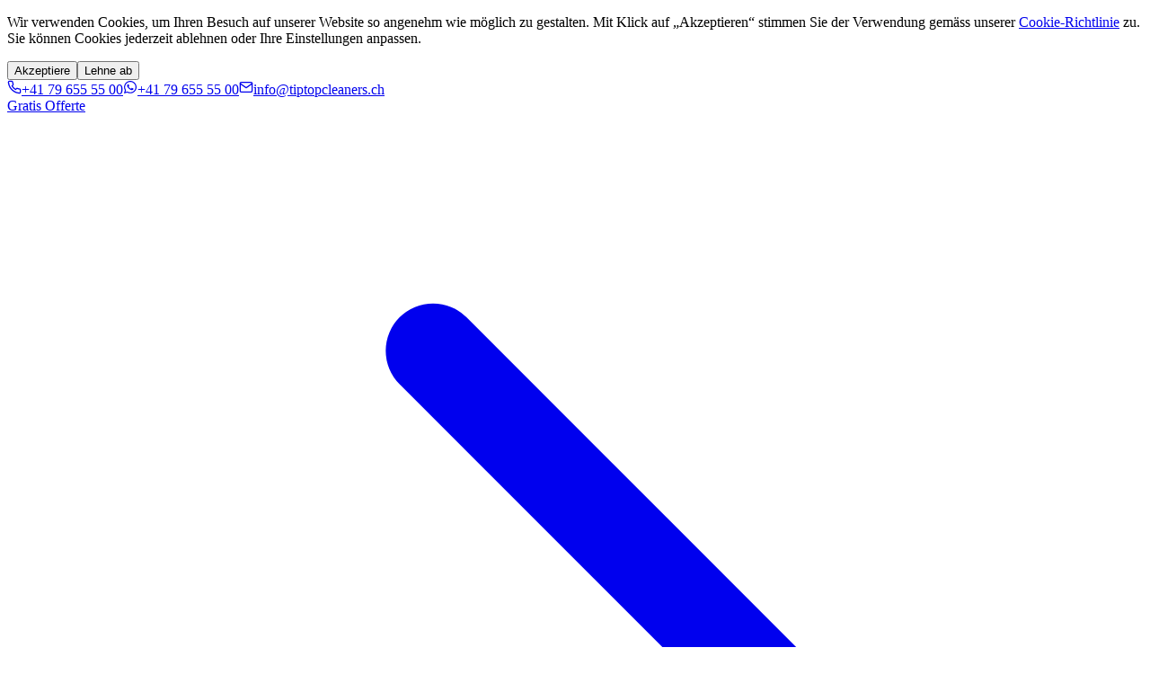

--- FILE ---
content_type: text/html
request_url: https://tiptopcleaners.ch/blog/
body_size: 7271
content:
<!DOCTYPE html><html lang="de"><head><meta charSet="utf-8"/><meta name="viewport" content="width=device-width, initial-scale=1"/><link rel="preload" as="image" imageSrcSet="/images/images-optimized/logo-default-opt-256.WEBP 1x, /images/images-optimized/logo-default-opt-384.WEBP 2x"/><link rel="stylesheet" href="/_next/static/css/832c046e6d5f9e95.css" data-precedence="next"/><link rel="preload" as="script" fetchPriority="low" href="/_next/static/chunks/webpack-f4d5632a1f71699d.js"/><script src="/_next/static/chunks/4bd1b696-b98ae096656dc2e3.js" async="" type="2109f9e46b089aef153a009d-text/javascript"></script><script src="/_next/static/chunks/1684-1fae7043ca27d384.js" async="" type="2109f9e46b089aef153a009d-text/javascript"></script><script src="/_next/static/chunks/main-app-9bfaa28fa0d229c7.js" async="" type="2109f9e46b089aef153a009d-text/javascript"></script><script src="/_next/static/chunks/8e1d74a4-831f690674537f2f.js" async="" type="2109f9e46b089aef153a009d-text/javascript"></script><script src="/_next/static/chunks/66ec4792-fe4654c9229c1a00.js" async="" type="2109f9e46b089aef153a009d-text/javascript"></script><script src="/_next/static/chunks/f7333993-30f5f3154f92e166.js" async="" type="2109f9e46b089aef153a009d-text/javascript"></script><script src="/_next/static/chunks/ee560e2c-61cc80ffc2f14ca1.js" async="" type="2109f9e46b089aef153a009d-text/javascript"></script><script src="/_next/static/chunks/1445-b9e14003cba55ea9.js" async="" type="2109f9e46b089aef153a009d-text/javascript"></script><script src="/_next/static/chunks/1299-0813fc4f82423817.js" async="" type="2109f9e46b089aef153a009d-text/javascript"></script><script src="/_next/static/chunks/6874-ef9c0656e7b017eb.js" async="" type="2109f9e46b089aef153a009d-text/javascript"></script><script src="/_next/static/chunks/1279-ddabb3978ff17153.js" async="" type="2109f9e46b089aef153a009d-text/javascript"></script><script src="/_next/static/chunks/app/layout-2f476e0508ededcd.js" async="" type="2109f9e46b089aef153a009d-text/javascript"></script><script src="/_next/static/chunks/9152-174d88f30e0260b1.js" async="" type="2109f9e46b089aef153a009d-text/javascript"></script><script src="/_next/static/chunks/app/page-621064e810dce59c.js" async="" type="2109f9e46b089aef153a009d-text/javascript"></script><link rel="preload" href="https://www.provenexpert.com/widget/richsnippet.js?u=1ZaAhqmAi9zAlWwZmDQZj4TZ3NmZmOmZ&amp;v=2" as="script"/><meta name="robots" content="noindex"/><title>Seite nicht gefunden</title><meta name="description" content="Die gesuchte Seite existiert nicht. Zurück zur Startseite von TipTop Cleaners – Ihre Reinigungsfirma in der Schweiz für zuverlässige Sauberkeit."/><link rel="author" href="https://tiptopcleaners.ch/"/><meta name="author" content="TipTop Cleaners"/><meta name="creator" content="TipTop Cleaners"/><meta name="publisher" content="TipTop Cleaners"/><meta name="robots" content="noindex, nofollow"/><meta name="googlebot" content="noindex, nofollow"/><meta name="category" content="Cleaning Services"/><link rel="canonical" href="https://tiptopcleaners.ch"/><meta property="og:title" content="Seite nicht gefunden | TipTop Cleaners"/><meta property="og:description" content="Die gesuchte Seite existiert nicht. Zurück zur Startseite von TipTop Cleaners – Ihre Reinigungsfirma in der Schweiz für zuverlässige Sauberkeit."/><meta property="og:url" content="https://tiptopcleaners.ch"/><meta name="twitter:card" content="summary"/><meta name="twitter:title" content="Seite nicht gefunden | TipTop Cleaners"/><meta name="twitter:description" content="Die gesuchte Seite existiert nicht. Zurück zur Startseite von TipTop Cleaners – Ihre Reinigungsfirma in der Schweiz für zuverlässige Sauberkeit."/><link rel="icon" href="/favicon.ico"/><script type="2109f9e46b089aef153a009d-text/javascript">document.querySelectorAll('body link[rel="icon"], body link[rel="apple-touch-icon"]').forEach(el => document.head.appendChild(el))</script><script src="/_next/static/chunks/polyfills-42372ed130431b0a.js" noModule="" type="2109f9e46b089aef153a009d-text/javascript"></script></head><body class="__variable_188709 __variable_9a8899 antialiased"><header class="sticky top-0 bg-white shadow-md z-50"><div class="bg-gray-100 border-b border-gray-200 text-sm"><div class="container mx-auto px-6 py-2 flex flex-wrap items-center justify-between gap-4"><div class="flex items-center space-x-4 text-gray-700 text-sm"><a class="hover:text-red-600 flex items-center space-x-1" href="tel:+41796555500"><svg stroke="currentColor" fill="none" stroke-width="2" viewBox="0 0 24 24" stroke-linecap="round" stroke-linejoin="round" class="w-5 h-5" height="1em" width="1em" xmlns="http://www.w3.org/2000/svg"><path d="M22 16.92v3a2 2 0 0 1-2.18 2 19.79 19.79 0 0 1-8.63-3.07 19.5 19.5 0 0 1-6-6 19.79 19.79 0 0 1-3.07-8.67A2 2 0 0 1 4.11 2h3a2 2 0 0 1 2 1.72 12.84 12.84 0 0 0 .7 2.81 2 2 0 0 1-.45 2.11L8.09 9.91a16 16 0 0 0 6 6l1.27-1.27a2 2 0 0 1 2.11-.45 12.84 12.84 0 0 0 2.81.7A2 2 0 0 1 22 16.92z"></path></svg><span class="hidden lg:inline">+41 79 655 55 00</span></a><a target="_blank" rel="noopener noreferrer" class="hover:text-[#25D366] flex items-center space-x-1" href="https://wa.me/41796555500"><svg stroke="currentColor" fill="currentColor" stroke-width="0" viewBox="0 0 448 512" class="w-5 h-5" height="1em" width="1em" xmlns="http://www.w3.org/2000/svg"><path d="M380.9 97.1C339 55.1 283.2 32 223.9 32c-122.4 0-222 99.6-222 222 0 39.1 10.2 77.3 29.6 111L0 480l117.7-30.9c32.4 17.7 68.9 27 106.1 27h.1c122.3 0 224.1-99.6 224.1-222 0-59.3-25.2-115-67.1-157zm-157 341.6c-33.2 0-65.7-8.9-94-25.7l-6.7-4-69.8 18.3L72 359.2l-4.4-7c-18.5-29.4-28.2-63.3-28.2-98.2 0-101.7 82.8-184.5 184.6-184.5 49.3 0 95.6 19.2 130.4 54.1 34.8 34.9 56.2 81.2 56.1 130.5 0 101.8-84.9 184.6-186.6 184.6zm101.2-138.2c-5.5-2.8-32.8-16.2-37.9-18-5.1-1.9-8.8-2.8-12.5 2.8-3.7 5.6-14.3 18-17.6 21.8-3.2 3.7-6.5 4.2-12 1.4-32.6-16.3-54-29.1-75.5-66-5.7-9.8 5.7-9.1 16.3-30.3 1.8-3.7.9-6.9-.5-9.7-1.4-2.8-12.5-30.1-17.1-41.2-4.5-10.8-9.1-9.3-12.5-9.5-3.2-.2-6.9-.2-10.6-.2-3.7 0-9.7 1.4-14.8 6.9-5.1 5.6-19.4 19-19.4 46.3 0 27.3 19.9 53.7 22.6 57.4 2.8 3.7 39.1 59.7 94.8 83.8 35.2 15.2 49 16.5 66.6 13.9 10.7-1.6 32.8-13.4 37.4-26.4 4.6-13 4.6-24.1 3.2-26.4-1.3-2.5-5-3.9-10.5-6.6z"></path></svg><span class="hidden lg:inline">+41 79 655 55 00</span></a><a class="hover:text-red-600 flex items-center space-x-1" href="mailto:info@tiptopcleaners.ch"><svg stroke="currentColor" fill="none" stroke-width="2" viewBox="0 0 24 24" stroke-linecap="round" stroke-linejoin="round" class="w-5 h-5" height="1em" width="1em" xmlns="http://www.w3.org/2000/svg"><path d="M4 4h16c1.1 0 2 .9 2 2v12c0 1.1-.9 2-2 2H4c-1.1 0-2-.9-2-2V6c0-1.1.9-2 2-2z"></path><polyline points="22,6 12,13 2,6"></polyline></svg><span class="hidden lg:inline">info@tiptopcleaners.ch</span></a></div><a class="inline-flex items-center gap-1 bg-red-700 hover:bg-red-600 text-white px-4 py-1.5 rounded-full transition duration-200 text-sm font-medium" href="/dienstleistungen">Gratis Offerte<svg class="w-4 h-4" fill="none" stroke="currentColor" stroke-width="2" viewBox="0 0 24 24"><path stroke-linecap="round" stroke-linejoin="round" d="M9 5l7 7-7 7"></path></svg></a><div class="hidden lg:flex flex-wrap justify-center gap-x-2 text-gray-700"><svg stroke="currentColor" fill="none" stroke-width="2" viewBox="0 0 24 24" stroke-linecap="round" stroke-linejoin="round" class="w-5 h-5  mr-1" height="1em" width="1em" xmlns="http://www.w3.org/2000/svg"><path d="M21 10c0 7-9 13-9 13s-9-6-9-13a9 9 0 0 1 18 0z"></path><circle cx="12" cy="10" r="3"></circle></svg><a class="hover:underline hover:text-red-600" href="/reinigungsfirma/aargau">Aargau</a><span class="text-gray-400">•</span><a class="hover:underline hover:text-red-600" href="/reinigungsfirma/basel">Basel</a><span class="text-gray-400">•</span><a class="hover:underline hover:text-red-600" href="/reinigungsfirma/bern">Bern</a><span class="text-gray-400">•</span><a class="hover:underline hover:text-red-600" href="/reinigungsfirma/luzern">Luzern</a><span class="text-gray-400">•</span><a class="hover:underline hover:text-red-600" href="/reinigungsfirma/zug">Zug</a><span class="text-gray-400">•</span><a class="hover:underline hover:text-red-600" href="/reinigungsfirma/zuerich">Zürich</a></div></div></div><div><div class="container mx-auto px-6 py-4 relative flex items-center justify-between"><a class="flex items-center gap-2" href="/"><img alt="TipTop Cleaners" width="160" height="44" decoding="async" data-nimg="1" style="color:transparent" srcSet="/images/images-optimized/logo-default-opt-256.WEBP 1x, /images/images-optimized/logo-default-opt-384.WEBP 2x" src="/images/images-optimized/logo-default-opt-384.WEBP"/></a><nav class="hidden lg:flex items-center space-x-6 text-lg absolute left-1/2 transform -translate-x-1/2"><div class="relative"><div class="flex items-center space-x-1 text-gray-800 font-medium hover:text-red-600"><button class="flex items-center space-x-1"><span class="whitespace-nowrap">Reinigungsfirma</span></button><button><svg stroke="currentColor" fill="currentColor" stroke-width="0" viewBox="0 0 20 20" aria-hidden="true" class="w-4 h-4 transition-transform duration-300 " height="1em" width="1em" xmlns="http://www.w3.org/2000/svg"><path fill-rule="evenodd" d="M5.293 7.293a1 1 0 011.414 0L10 10.586l3.293-3.293a1 1 0 111.414 1.414l-4 4a1 1 0 01-1.414 0l-4-4a1 1 0 010-1.414z" clip-rule="evenodd"></path></svg></button></div></div><div class="relative"><div class="flex items-center space-x-1 text-gray-800 font-medium hover:text-red-600"><button class="flex items-center space-x-1"><span class="whitespace-nowrap">Dienstleistungen</span></button><button><svg stroke="currentColor" fill="currentColor" stroke-width="0" viewBox="0 0 20 20" aria-hidden="true" class="w-4 h-4 transition-transform duration-300 " height="1em" width="1em" xmlns="http://www.w3.org/2000/svg"><path fill-rule="evenodd" d="M5.293 7.293a1 1 0 011.414 0L10 10.586l3.293-3.293a1 1 0 111.414 1.414l-4 4a1 1 0 01-1.414 0l-4-4a1 1 0 010-1.414z" clip-rule="evenodd"></path></svg></button></div></div><div class="relative"><div class="flex items-center space-x-1 text-gray-800 font-medium hover:text-red-600"><a class="flex items-center space-x-1" href="/blog"><span class="whitespace-nowrap">Blog</span></a></div></div><div class="relative"><div class="flex items-center space-x-1 text-gray-800 font-medium hover:text-red-600"><a class="flex items-center space-x-1" href="/kontakt"><span class="whitespace-nowrap">Kontakt</span></a></div></div></nav><button class="lg:hidden p-2" aria-label="Toggle menu"><svg class="w-6 h-6 text-gray-800" fill="none" stroke="currentColor" viewBox="0 0 24 24"><path stroke-linecap="round" stroke-linejoin="round" stroke-width="2" d="M4 6h16M4 12h16M4 18h16"></path></svg></button></div></div><div class="container mx-auto p-4 flex justify-center"><nav class="bg-gray-100 rounded-full px-5 py-2 shadow-inner text-sm flex flex-wrap items-center space-x-2"><a class="text-red-600 hover:underline" href="/">Home</a><span class="flex items-center space-x-2"><span class="text-gray-400">/</span><span class="text-gray-600 capitalize">_not-found</span></span></nav></div></header><main class="bg-gray-50 py-8"><div class="container mx-auto px-4 space-y-12 md:space-y-16"><div class="p-8 text-center"><h1 class="text-5xl font-bold text-red-500 mb-16">Oops! Diese Seite kann nicht gefunden werden</h1><p class="text-xl font-semibold mb-2">Wir konnten die gesuchte Seite nicht finden.</p><p class="text-gray-600 mb-6">Möglicherweise wurde sie verschoben, gelöscht oder die URL war falsch.</p><p class="text-gray-800 mb-4">Hier sind einige hilfreiche Optionen, um Sie wieder auf den richtigen Weg zu bringen:</p><div class="flex flex-col sm:flex-row justify-center gap-4"><a class="px-4 py-2 border border-blue-600 text-blue-600 rounded-xl hover:bg-blue-50 transition" href="/">Startseite</a><a class="px-4 py-2 border border-blue-600 text-blue-600 rounded-xl hover:bg-blue-50 transition" href="/kontakt">Kontaktieren Sie uns</a></div><p class="text-sm text-gray-500 mt-6">Wenn Sie denken, dass dies ein Fehler ist, lassen Sie es uns bitte wissen, damit wir das Problem beheben können.</p></div><!--$--><!--/$--><!--$--><!--/$--></div></main><footer class="bg-gray-900 text-gray-100 py-12"><div class="px-4 mx-auto max-w-6xl"><div class="w-full mb-12"><div id="pewl"></div><link rel="stylesheet" href="https://www.provenexpert.com/css/widget_landing.css" media="screen,print"/></div><div class="flex flex-col lg:flex-row justify-center lg:justify-between items-center gap-y-12 lg:gap-y-0 lg:gap-x-8"><div class="w-full lg:w-auto max-w-lg flex-1 text-center lg:text-left"><h2 class="text-xl font-semibold mb-4">Kontakt</h2><address class="not-italic space-y-4"><div><p class="font-medium flex justify-center lg:justify-start items-center gap-2"><svg stroke="currentColor" fill="currentColor" stroke-width="0" viewBox="0 0 20 20" aria-hidden="true" class="w-5 h-5" height="1em" width="1em" xmlns="http://www.w3.org/2000/svg"><path d="M2 3a1 1 0 011-1h2.153a1 1 0 01.986.836l.74 4.435a1 1 0 01-.54 1.06l-1.548.773a11.037 11.037 0 006.105 6.105l.774-1.548a1 1 0 011.059-.54l4.435.74a1 1 0 01.836.986V17a1 1 0 01-1 1h-2C7.82 18 2 12.18 2 5V3z"></path></svg>Telefon</p><a href="tel:+41796555500" class="hover:underline block transition duration-200 ease-in-out">+41 796 55 55 00</a></div><div><p class="font-medium flex justify-center lg:justify-start items-center gap-2"><svg stroke="currentColor" fill="none" stroke-width="1.5" viewBox="0 0 24 24" aria-hidden="true" class="w-5 h-5" height="1em" width="1em" xmlns="http://www.w3.org/2000/svg"><path stroke-linecap="round" stroke-linejoin="round" d="M15 10.5a3 3 0 1 1-6 0 3 3 0 0 1 6 0Z"></path><path stroke-linecap="round" stroke-linejoin="round" d="M19.5 10.5c0 7.142-7.5 11.25-7.5 11.25S4.5 17.642 4.5 10.5a7.5 7.5 0 1 1 15 0Z"></path></svg>Standorte</p><div class="flex flex-wrap justify-center lg:justify-start gap-x-2"><a class="hover:underline transition duration-200 ease-in-out" href="/reinigungsfirma/aargau">Aargau</a><span class="text-gray-300">•</span><a class="hover:underline transition duration-200 ease-in-out" href="/reinigungsfirma/basel">Basel</a><span class="text-gray-300">•</span><a class="hover:underline transition duration-200 ease-in-out" href="/reinigungsfirma/bern">Bern</a><span class="text-gray-300">•</span><a class="hover:underline transition duration-200 ease-in-out" href="/reinigungsfirma/luzern">Luzern</a><span class="text-gray-300">•</span><a class="hover:underline transition duration-200 ease-in-out" href="/reinigungsfirma/zug">Zug</a><span class="text-gray-300">•</span><a class="hover:underline transition duration-200 ease-in-out" href="/reinigungsfirma/zuerich">Zürich</a></div></div><div><p class="font-medium flex justify-center lg:justify-start items-center gap-2"><svg stroke="currentColor" fill="none" stroke-width="2" viewBox="0 0 24 24" aria-hidden="true" class="w-5 h-5" height="1em" width="1em" xmlns="http://www.w3.org/2000/svg"><path stroke-linecap="round" stroke-linejoin="round" d="M3 8l7.89 5.26a2 2 0 002.22 0L21 8M5 19h14a2 2 0 002-2V7a2 2 0 00-2-2H5a2 2 0 00-2 2v10a2 2 0 002 2z"></path></svg> E-Mail</p><a href="mailto:info@tiptopcleaners.ch" class="hover:underline block transition duration-200 ease-in-out">info@tiptopcleaners.ch</a></div></address></div><div class="w-full lg:w-auto max-w-lg flex-1 text-center lg:text-left"><div class="flex flex-col lg:flex-row lg:items-start lg:space-x-6"><div class="w-full mb-8 lg:mb-0 lg:pr-6 lg:border-r lg:border-gray-700"><h2 class="text-xl font-semibold mb-4">Direktlinks</h2><ul class="space-y-2"><li><a class="hover:underline block transition duration-200 ease-in-out" href="/ueber-uns">Über uns</a></li><li><a class="hover:underline block transition duration-200 ease-in-out" href="/fragen-beantworten">Fragen Beantworten</a></li><li><a class="hover:underline block transition duration-200 ease-in-out" href="/agb">AGB</a></li><li><a class="hover:underline block transition duration-200 ease-in-out" href="/datenschutz">Datenschutz</a></li><li><a class="hover:underline block transition duration-200 ease-in-out" href="/impressum">Impressum</a></li><li><a class="hover:underline block transition duration-200 ease-in-out" href="/sitemap">Sitemap</a></li><li><a class="hover:underline block transition duration-200 ease-in-out" href="#">Cookie Einstellungen</a></li></ul></div><div class="w-full mt-8 lg:mt-0 lg:pl-6 flex flex-col items-center"><h2 class="text-xl font-semibold mb-4">Folgen Uns</h2><ul class="flex justify-center lg:justify-start space-x-4 mb-6"><li><a href="https://www.facebook.com/Tiptop-Cleaners-105894827882137/" target="_blank" rel="noopener noreferrer" aria-label="Facebook" class="hover:text-gray-300 transition duration-200 ease-in-out"><svg stroke="currentColor" fill="currentColor" stroke-width="0" viewBox="0 0 320 512" class="w-6 h-6" height="1em" width="1em" xmlns="http://www.w3.org/2000/svg"><path d="M279.14 288l14.22-92.66h-88.91v-60.13c0-25.35 12.42-50.06 52.24-50.06h40.42V6.26S260.43 0 225.36 0c-73.22 0-121.08 44.38-121.08 124.72v70.62H22.89V288h81.39v224h100.17V288z"></path></svg></a></li><li><a href="https://www.instagram.com/tiptopcleaners.ch/" target="_blank" rel="noopener noreferrer" aria-label="Instagram" class="hover:text-gray-300 transition duration-200 ease-in-out"><svg stroke="currentColor" fill="currentColor" stroke-width="0" viewBox="0 0 448 512" class="w-6 h-6" height="1em" width="1em" xmlns="http://www.w3.org/2000/svg"><path d="M224.1 141c-63.6 0-114.9 51.3-114.9 114.9s51.3 114.9 114.9 114.9S339 319.5 339 255.9 287.7 141 224.1 141zm0 189.6c-41.1 0-74.7-33.5-74.7-74.7s33.5-74.7 74.7-74.7 74.7 33.5 74.7 74.7-33.6 74.7-74.7 74.7zm146.4-194.3c0 14.9-12 26.8-26.8 26.8-14.9 0-26.8-12-26.8-26.8s12-26.8 26.8-26.8 26.8 12 26.8 26.8zm76.1 27.2c-1.7-35.9-9.9-67.7-36.2-93.9-26.2-26.2-58-34.4-93.9-36.2-37-2.1-147.9-2.1-184.9 0-35.8 1.7-67.6 9.9-93.9 36.1s-34.4 58-36.2 93.9c-2.1 37-2.1 147.9 0 184.9 1.7 35.9 9.9 67.7 36.2 93.9s58 34.4 93.9 36.2c37 2.1 147.9 2.1 184.9 0 35.9-1.7 67.7-9.9 93.9-36.2 26.2-26.2 34.4-58 36.2-93.9 2.1-37 2.1-147.8 0-184.8zM398.8 388c-7.8 19.6-22.9 34.7-42.6 42.6-29.5 11.7-99.5 9-132.1 9s-102.7 2.6-132.1-9c-19.6-7.8-34.7-22.9-42.6-42.6-11.7-29.5-9-99.5-9-132.1s-2.6-102.7 9-132.1c7.8-19.6 22.9-34.7 42.6-42.6 29.5-11.7 99.5-9 132.1-9s102.7-2.6 132.1 9c19.6 7.8 34.7 22.9 42.6 42.6 11.7 29.5 9 99.5 9 132.1s2.7 102.7-9 132.1z"></path></svg></a></li><li><a href="https://www.linkedin.com/company/tiptop-cleaners/" target="_blank" rel="noopener noreferrer" aria-label="LinkedIn" class="hover:text-gray-300 transition duration-200 ease-in-out"><svg stroke="currentColor" fill="currentColor" stroke-width="0" viewBox="0 0 448 512" class="w-6 h-6" height="1em" width="1em" xmlns="http://www.w3.org/2000/svg"><path d="M100.28 448H7.4V148.9h92.88zM53.79 108.1C24.09 108.1 0 83.5 0 53.8a53.79 53.79 0 0 1 107.58 0c0 29.7-24.1 54.3-53.79 54.3zM447.9 448h-92.68V302.4c0-34.7-.7-79.2-48.29-79.2-48.29 0-55.69 37.7-55.69 76.7V448h-92.78V148.9h89.08v40.8h1.3c12.4-23.5 42.69-48.3 87.88-48.3 94 0 111.28 61.9 111.28 142.3V448z"></path></svg></a></li><li><a href="https://www.youtube.com/channel/UCq98-m7PJaQEY6PWL5l7Cig" target="_blank" rel="noopener noreferrer" aria-label="YouTube" class="hover:text-gray-300 transition duration-200 ease-in-out"><svg stroke="currentColor" fill="currentColor" stroke-width="0" viewBox="0 0 576 512" class="w-6 h-6" height="1em" width="1em" xmlns="http://www.w3.org/2000/svg"><path d="M549.655 124.083c-6.281-23.65-24.787-42.276-48.284-48.597C458.781 64 288 64 288 64S117.22 64 74.629 75.486c-23.497 6.322-42.003 24.947-48.284 48.597-11.412 42.867-11.412 132.305-11.412 132.305s0 89.438 11.412 132.305c6.281 23.65 24.787 41.5 48.284 47.821C117.22 448 288 448 288 448s170.78 0 213.371-11.486c23.497-6.321 42.003-24.171 48.284-47.821 11.412-42.867 11.412-132.305 11.412-132.305s0-89.438-11.412-132.305zm-317.51 213.508V175.185l142.739 81.205-142.739 81.201z"></path></svg></a></li></ul><div class="pe-richsnippets"></div><a class="mt-8" href="/"><img alt="TipTop Cleaners" loading="lazy" width="180" height="49" decoding="async" data-nimg="1" style="color:transparent;background-size:cover;background-position:50% 50%;background-repeat:no-repeat;background-image:url(&quot;/images/images-optimized/logo-inverse-opt-10.WEBP&quot;)" srcSet="/images/images-optimized/logo-inverse-opt-256.WEBP 1x, /images/images-optimized/logo-inverse-opt-384.WEBP 2x" src="/images/images-optimized/logo-inverse-opt-384.WEBP"/></a></div></div></div></div><hr class="mt-8 border-gray-700"/><div class="mt-8 text-center text-gray-300"><p>© <!-- -->2025<!-- --> TipTop Cleaners - Alle Rechte vorbehalten.</p></div></div></footer><script src="/_next/static/chunks/webpack-f4d5632a1f71699d.js" async="" type="2109f9e46b089aef153a009d-text/javascript"></script><script type="2109f9e46b089aef153a009d-text/javascript">(self.__next_f=self.__next_f||[]).push([0])</script><script type="2109f9e46b089aef153a009d-text/javascript">self.__next_f.push([1,"1:\"$Sreact.fragment\"\n2:I[69243,[\"6711\",\"static/chunks/8e1d74a4-831f690674537f2f.js\",\"4777\",\"static/chunks/66ec4792-fe4654c9229c1a00.js\",\"5760\",\"static/chunks/f7333993-30f5f3154f92e166.js\",\"844\",\"static/chunks/ee560e2c-61cc80ffc2f14ca1.js\",\"1445\",\"static/chunks/1445-b9e14003cba55ea9.js\",\"1299\",\"static/chunks/1299-0813fc4f82423817.js\",\"6874\",\"static/chunks/6874-ef9c0656e7b017eb.js\",\"1279\",\"static/chunks/1279-ddabb3978ff17153.js\",\"7177\",\"static/chunks/app/layout-2f476e0508ededcd.js\"],\"\"]\n3:I[12941,[\"6711\",\"static/chunks/8e1d74a4-831f690674537f2f.js\",\"4777\",\"static/chunks/66ec4792-fe4654c9229c1a00.js\",\"5760\",\"static/chunks/f7333993-30f5f3154f92e166.js\",\"844\",\"static/chunks/ee560e2c-61cc80ffc2f14ca1.js\",\"1445\",\"static/chunks/1445-b9e14003cba55ea9.js\",\"1299\",\"static/chunks/1299-0813fc4f82423817.js\",\"6874\",\"static/chunks/6874-ef9c0656e7b017eb.js\",\"1279\",\"static/chunks/1279-ddabb3978ff17153.js\",\"7177\",\"static/chunks/app/layout-2f476e0508ededcd.js\"],\"default\"]\n4:I[77094,[\"6711\",\"static/chunks/8e1d74a4-831f690674537f2f.js\",\"4777\",\"static/chunks/66ec4792-fe4654c9229c1a00.js\",\"5760\",\"static/chunks/f7333993-30f5f3154f92e166.js\",\"844\",\"static/chunks/ee560e2c-61cc80ffc2f14ca1.js\",\"1445\",\"static/chunks/1445-b9e14003cba55ea9.js\",\"1299\",\"static/chunks/1299-0813fc4f82423817.js\",\"6874\",\"static/chunks/6874-ef9c0656e7b017eb.js\",\"1279\",\"static/chunks/1279-ddabb3978ff17153.js\",\"7177\",\"static/chunks/app/layout-2f476e0508ededcd.js\"],\"default\"]\n5:I[87555,[],\"\"]\n6:I[31295,[],\"\"]\n7:I[6874,[\"1445\",\"static/chunks/1445-b9e14003cba55ea9.js\",\"1299\",\"static/chunks/1299-0813fc4f82423817.js\",\"9152\",\"static/chunks/9152-174d88f30e0260b1.js\",\"6874\",\"static/chunks/6874-ef9c0656e7b017eb.js\",\"8974\",\"static/chunks/app/page-621064e810dce59c.js\"],\"\"]\n8:I[73317,[\"6711\",\"static/chunks/8e1d74a4-831f690674537f2f.js\",\"4777\",\"static/chunks/66ec4792-fe4654c9229c1a00.js\",\"5760\",\"static/chunks/f7333993-30f5f3154f92e166.js\",\"844\",\"static/chunks/ee560e2c-61cc80ffc2f14ca1.js\",\"1445\",\"static/chunks/1445-b9e14003cba55ea9.js\",\"1299\",\"static/chunks/1299-0813fc4f82423817.js\""])</script><script type="2109f9e46b089aef153a009d-text/javascript">self.__next_f.push([1,",\"6874\",\"static/chunks/6874-ef9c0656e7b017eb.js\",\"1279\",\"static/chunks/1279-ddabb3978ff17153.js\",\"7177\",\"static/chunks/app/layout-2f476e0508ededcd.js\"],\"default\"]\n9:I[59665,[],\"MetadataBoundary\"]\nb:I[59665,[],\"OutletBoundary\"]\ne:I[74911,[],\"AsyncMetadataOutlet\"]\n10:I[59665,[],\"ViewportBoundary\"]\n12:I[26614,[],\"\"]\n:HL[\"/_next/static/css/832c046e6d5f9e95.css\",\"style\"]\n"])</script><script type="2109f9e46b089aef153a009d-text/javascript">self.__next_f.push([1,"0:{\"P\":null,\"b\":\"BLW1t_dw8Zq0kYbGazdpH\",\"p\":\"\",\"c\":[\"\",\"_not-found\"],\"i\":false,\"f\":[[[\"\",{\"children\":[\"/_not-found\",{\"children\":[\"__PAGE__\",{}]}]},\"$undefined\",\"$undefined\",true],[\"\",[\"$\",\"$1\",\"c\",{\"children\":[[[\"$\",\"link\",\"0\",{\"rel\":\"stylesheet\",\"href\":\"/_next/static/css/832c046e6d5f9e95.css\",\"precedence\":\"next\",\"crossOrigin\":\"$undefined\",\"nonce\":\"$undefined\"}]],[\"$\",\"html\",null,{\"lang\":\"de\",\"children\":[[\"$\",\"$L2\",null,{\"id\":\"organization-schema\",\"type\":\"application/ld+json\",\"dangerouslySetInnerHTML\":{\"__html\":\"{\\n  \\\"@context\\\": \\\"https://schema.org\\\",\\n  \\\"@type\\\": \\\"Organization\\\",\\n  \\\"name\\\": \\\"TipTop Cleaners\\\",\\n  \\\"url\\\": \\\"https://tiptopcleaners.ch/\\\",\\n  \\\"logo\\\": \\\"https://tiptopcleaners.ch/images/logo-default.WEBP\\\",\\n  \\\"image\\\": \\\"https://tiptopcleaners.ch/images/logo-default.WEBP\\\",\\n  \\\"sameAs\\\": [\\n    \\\"https://www.facebook.com/Tiptop-Cleaners-105894827882137/\\\",\\n    \\\"https://www.instagram.com/tiptopcleaners.ch/\\\",\\n    \\\"https://www.linkedin.com/company/tiptop-cleaners/\\\",\\n    \\\"https://www.youtube.com/channel/UCq98-m7PJaQEY6PWL5l7Cig\\\"\\n  ],\\n  \\\"email\\\": \\\"info@tiptopcleaners.com\\\",\\n  \\\"telephone\\\": \\\"+41796555500\\\",\\n  \\\"areaServed\\\": {\\n    \\\"@type\\\": \\\"Country\\\",\\n    \\\"name\\\": \\\"Switzerland\\\"\\n  },\\n  \\\"address\\\": {\\n    \\\"@type\\\": \\\"PostalAddress\\\",\\n    \\\"streetAddress\\\": \\\"Fallenacker 2\\\",\\n    \\\"addressLocality\\\": \\\"Othmarsingen\\\",\\n    \\\"postalCode\\\": \\\"5504\\\",\\n    \\\"addressCountry\\\": \\\"CH\\\"\\n  }\\n}\"}}],[\"$\",\"body\",null,{\"className\":\"__variable_188709 __variable_9a8899 antialiased\",\"children\":[[\"$\",\"$L3\",null,{}],[\"$\",\"$L4\",null,{}],[\"$\",\"main\",null,{\"className\":\"bg-gray-50 py-8\",\"children\":[\"$\",\"div\",null,{\"className\":\"container mx-auto px-4 space-y-12 md:space-y-16\",\"children\":[\"$\",\"$L5\",null,{\"parallelRouterKey\":\"children\",\"error\":\"$undefined\",\"errorStyles\":\"$undefined\",\"errorScripts\":\"$undefined\",\"template\":[\"$\",\"$L6\",null,{}],\"templateStyles\":\"$undefined\",\"templateScripts\":\"$undefined\",\"notFound\":[[\"$\",\"div\",null,{\"className\":\"p-8 text-center\",\"children\":[[\"$\",\"h1\",null,{\"className\":\"text-5xl font-bold text-red-500 mb-16\",\"children\":\"Oops! Diese Seite kann nicht gefunden werden\"}],[\"$\",\"p\",null,{\"className\":\"text-xl font-semibold mb-2\",\"children\":\"Wir konnten die gesuchte Seite nicht finden.\"}],[\"$\",\"p\",null,{\"className\":\"text-gray-600 mb-6\",\"children\":\"Möglicherweise wurde sie verschoben, gelöscht oder die URL war falsch.\"}],[\"$\",\"p\",null,{\"className\":\"text-gray-800 mb-4\",\"children\":\"Hier sind einige hilfreiche Optionen, um Sie wieder auf den richtigen Weg zu bringen:\"}],[\"$\",\"div\",null,{\"className\":\"flex flex-col sm:flex-row justify-center gap-4\",\"children\":[[\"$\",\"$L7\",null,{\"href\":\"/\",\"className\":\"px-4 py-2 border border-blue-600 text-blue-600 rounded-xl hover:bg-blue-50 transition\",\"children\":\"Startseite\"}],[\"$\",\"$L7\",null,{\"href\":\"/kontakt\",\"className\":\"px-4 py-2 border border-blue-600 text-blue-600 rounded-xl hover:bg-blue-50 transition\",\"children\":\"Kontaktieren Sie uns\"}]]}],[\"$\",\"p\",null,{\"className\":\"text-sm text-gray-500 mt-6\",\"children\":\"Wenn Sie denken, dass dies ein Fehler ist, lassen Sie es uns bitte wissen, damit wir das Problem beheben können.\"}]]}],[]],\"forbidden\":\"$undefined\",\"unauthorized\":\"$undefined\"}]}]}],[\"$\",\"$L8\",null,{}]]}]]}]]}],{\"children\":[\"/_not-found\",[\"$\",\"$1\",\"c\",{\"children\":[null,[\"$\",\"$L5\",null,{\"parallelRouterKey\":\"children\",\"error\":\"$undefined\",\"errorStyles\":\"$undefined\",\"errorScripts\":\"$undefined\",\"template\":[\"$\",\"$L6\",null,{}],\"templateStyles\":\"$undefined\",\"templateScripts\":\"$undefined\",\"notFound\":\"$undefined\",\"forbidden\":\"$undefined\",\"unauthorized\":\"$undefined\"}]]}],{\"children\":[\"__PAGE__\",[\"$\",\"$1\",\"c\",{\"children\":[[\"$\",\"div\",null,{\"className\":\"p-8 text-center\",\"children\":[[\"$\",\"h1\",null,{\"className\":\"text-5xl font-bold text-red-500 mb-16\",\"children\":\"Oops! Diese Seite kann nicht gefunden werden\"}],[\"$\",\"p\",null,{\"className\":\"text-xl font-semibold mb-2\",\"children\":\"Wir konnten die gesuchte Seite nicht finden.\"}],[\"$\",\"p\",null,{\"className\":\"text-gray-600 mb-6\",\"children\":\"Möglicherweise wurde sie verschoben, gelöscht oder die URL war falsch.\"}],[\"$\",\"p\",null,{\"className\":\"text-gray-800 mb-4\",\"children\":\"Hier sind einige hilfreiche Optionen, um Sie wieder auf den richtigen Weg zu bringen:\"}],[\"$\",\"div\",null,{\"className\":\"flex flex-col sm:flex-row justify-center gap-4\",\"children\":[[\"$\",\"$L7\",null,{\"href\":\"/\",\"className\":\"px-4 py-2 border border-blue-600 text-blue-600 rounded-xl hover:bg-blue-50 transition\",\"children\":\"Startseite\"}],[\"$\",\"$L7\",null,{\"href\":\"/kontakt\",\"className\":\"px-4 py-2 border border-blue-600 text-blue-600 rounded-xl hover:bg-blue-50 transition\",\"children\":\"Kontaktieren Sie uns\"}]]}],[\"$\",\"p\",null,{\"className\":\"text-sm text-gray-500 mt-6\",\"children\":\"Wenn Sie denken, dass dies ein Fehler ist, lassen Sie es uns bitte wissen, damit wir das Problem beheben können.\"}]]}],[\"$\",\"$L9\",null,{\"children\":\"$La\"}],null,[\"$\",\"$Lb\",null,{\"children\":[\"$Lc\",\"$Ld\",[\"$\",\"$Le\",null,{\"promise\":\"$@f\"}]]}]]}],{},null,false]},null,false]},null,false],[\"$\",\"$1\",\"h\",{\"children\":[[\"$\",\"meta\",null,{\"name\":\"robots\",\"content\":\"noindex\"}],[\"$\",\"$1\",\"XqQpRR9MpDe7PD__bqYhg\",{\"children\":[[\"$\",\"$L10\",null,{\"children\":\"$L11\"}],null]}],null]}],false]],\"m\":\"$undefined\",\"G\":[\"$12\",\"$undefined\"],\"s\":false,\"S\":true}\n"])</script><script type="2109f9e46b089aef153a009d-text/javascript">self.__next_f.push([1,"13:\"$Sreact.suspense\"\n14:I[74911,[],\"AsyncMetadata\"]\na:[\"$\",\"$13\",null,{\"fallback\":null,\"children\":[\"$\",\"$L14\",null,{\"promise\":\"$@15\"}]}]\n"])</script><script type="2109f9e46b089aef153a009d-text/javascript">self.__next_f.push([1,"d:null\n"])</script><script type="2109f9e46b089aef153a009d-text/javascript">self.__next_f.push([1,"11:[[\"$\",\"meta\",\"0\",{\"charSet\":\"utf-8\"}],[\"$\",\"meta\",\"1\",{\"name\":\"viewport\",\"content\":\"width=device-width, initial-scale=1\"}]]\nc:null\n"])</script><script type="2109f9e46b089aef153a009d-text/javascript">self.__next_f.push([1,"15:{\"metadata\":[[\"$\",\"title\",\"0\",{\"children\":\"Seite nicht gefunden\"}],[\"$\",\"meta\",\"1\",{\"name\":\"description\",\"content\":\"Die gesuchte Seite existiert nicht. Zurück zur Startseite von TipTop Cleaners – Ihre Reinigungsfirma in der Schweiz für zuverlässige Sauberkeit.\"}],[\"$\",\"link\",\"2\",{\"rel\":\"author\",\"href\":\"https://tiptopcleaners.ch/\"}],[\"$\",\"meta\",\"3\",{\"name\":\"author\",\"content\":\"TipTop Cleaners\"}],[\"$\",\"meta\",\"4\",{\"name\":\"creator\",\"content\":\"TipTop Cleaners\"}],[\"$\",\"meta\",\"5\",{\"name\":\"publisher\",\"content\":\"TipTop Cleaners\"}],[\"$\",\"meta\",\"6\",{\"name\":\"robots\",\"content\":\"noindex, nofollow\"}],[\"$\",\"meta\",\"7\",{\"name\":\"googlebot\",\"content\":\"noindex, nofollow\"}],[\"$\",\"meta\",\"8\",{\"name\":\"category\",\"content\":\"Cleaning Services\"}],[\"$\",\"link\",\"9\",{\"rel\":\"canonical\",\"href\":\"https://tiptopcleaners.ch\"}],[\"$\",\"meta\",\"10\",{\"property\":\"og:title\",\"content\":\"Seite nicht gefunden | TipTop Cleaners\"}],[\"$\",\"meta\",\"11\",{\"property\":\"og:description\",\"content\":\"Die gesuchte Seite existiert nicht. Zurück zur Startseite von TipTop Cleaners – Ihre Reinigungsfirma in der Schweiz für zuverlässige Sauberkeit.\"}],[\"$\",\"meta\",\"12\",{\"property\":\"og:url\",\"content\":\"https://tiptopcleaners.ch\"}],[\"$\",\"meta\",\"13\",{\"name\":\"twitter:card\",\"content\":\"summary\"}],[\"$\",\"meta\",\"14\",{\"name\":\"twitter:title\",\"content\":\"Seite nicht gefunden | TipTop Cleaners\"}],[\"$\",\"meta\",\"15\",{\"name\":\"twitter:description\",\"content\":\"Die gesuchte Seite existiert nicht. Zurück zur Startseite von TipTop Cleaners – Ihre Reinigungsfirma in der Schweiz für zuverlässige Sauberkeit.\"}],[\"$\",\"link\",\"16\",{\"rel\":\"icon\",\"href\":\"/favicon.ico\"}]],\"error\":null,\"digest\":\"$undefined\"}\nf:{\"metadata\":\"$15:metadata\",\"error\":null,\"digest\":\"$undefined\"}\n"])</script><script src="/cdn-cgi/scripts/7d0fa10a/cloudflare-static/rocket-loader.min.js" data-cf-settings="2109f9e46b089aef153a009d-|49" defer></script></body></html>

--- FILE ---
content_type: text/plain
request_url: https://tiptopcleaners.ch/dienstleistungen.txt?_rsc=1lbt7
body_size: 5002
content:
1:"$Sreact.fragment"
2:I[69243,["6711","static/chunks/8e1d74a4-831f690674537f2f.js","4777","static/chunks/66ec4792-fe4654c9229c1a00.js","5760","static/chunks/f7333993-30f5f3154f92e166.js","844","static/chunks/ee560e2c-61cc80ffc2f14ca1.js","1445","static/chunks/1445-b9e14003cba55ea9.js","1299","static/chunks/1299-0813fc4f82423817.js","6874","static/chunks/6874-ef9c0656e7b017eb.js","1279","static/chunks/1279-ddabb3978ff17153.js","7177","static/chunks/app/layout-2f476e0508ededcd.js"],""]
3:I[12941,["6711","static/chunks/8e1d74a4-831f690674537f2f.js","4777","static/chunks/66ec4792-fe4654c9229c1a00.js","5760","static/chunks/f7333993-30f5f3154f92e166.js","844","static/chunks/ee560e2c-61cc80ffc2f14ca1.js","1445","static/chunks/1445-b9e14003cba55ea9.js","1299","static/chunks/1299-0813fc4f82423817.js","6874","static/chunks/6874-ef9c0656e7b017eb.js","1279","static/chunks/1279-ddabb3978ff17153.js","7177","static/chunks/app/layout-2f476e0508ededcd.js"],"default"]
4:I[77094,["6711","static/chunks/8e1d74a4-831f690674537f2f.js","4777","static/chunks/66ec4792-fe4654c9229c1a00.js","5760","static/chunks/f7333993-30f5f3154f92e166.js","844","static/chunks/ee560e2c-61cc80ffc2f14ca1.js","1445","static/chunks/1445-b9e14003cba55ea9.js","1299","static/chunks/1299-0813fc4f82423817.js","6874","static/chunks/6874-ef9c0656e7b017eb.js","1279","static/chunks/1279-ddabb3978ff17153.js","7177","static/chunks/app/layout-2f476e0508ededcd.js"],"default"]
5:I[87555,[],""]
6:I[31295,[],""]
7:I[6874,["1445","static/chunks/1445-b9e14003cba55ea9.js","6874","static/chunks/6874-ef9c0656e7b017eb.js","8644","static/chunks/app/dienstleistungen/page-decd94187e7b27e6.js"],""]
8:I[73317,["6711","static/chunks/8e1d74a4-831f690674537f2f.js","4777","static/chunks/66ec4792-fe4654c9229c1a00.js","5760","static/chunks/f7333993-30f5f3154f92e166.js","844","static/chunks/ee560e2c-61cc80ffc2f14ca1.js","1445","static/chunks/1445-b9e14003cba55ea9.js","1299","static/chunks/1299-0813fc4f82423817.js","6874","static/chunks/6874-ef9c0656e7b017eb.js","1279","static/chunks/1279-ddabb3978ff17153.js","7177","static/chunks/app/layout-2f476e0508ededcd.js"],"default"]
9:I[61445,["1445","static/chunks/1445-b9e14003cba55ea9.js","6874","static/chunks/6874-ef9c0656e7b017eb.js","8644","static/chunks/app/dienstleistungen/page-decd94187e7b27e6.js"],"default"]
a:I[59665,[],"MetadataBoundary"]
c:I[59665,[],"OutletBoundary"]
f:I[74911,[],"AsyncMetadataOutlet"]
11:I[59665,[],"ViewportBoundary"]
13:I[26614,[],""]
:HL["/_next/static/css/832c046e6d5f9e95.css","style"]
0:{"P":null,"b":"BLW1t_dw8Zq0kYbGazdpH","p":"","c":["","dienstleistungen"],"i":false,"f":[[["",{"children":["dienstleistungen",{"children":["__PAGE__",{}]}]},"$undefined","$undefined",true],["",["$","$1","c",{"children":[[["$","link","0",{"rel":"stylesheet","href":"/_next/static/css/832c046e6d5f9e95.css","precedence":"next","crossOrigin":"$undefined","nonce":"$undefined"}]],["$","html",null,{"lang":"de","children":[["$","$L2",null,{"id":"organization-schema","type":"application/ld+json","dangerouslySetInnerHTML":{"__html":"{\n  \"@context\": \"https://schema.org\",\n  \"@type\": \"Organization\",\n  \"name\": \"TipTop Cleaners\",\n  \"url\": \"https://tiptopcleaners.ch/\",\n  \"logo\": \"https://tiptopcleaners.ch/images/logo-default.WEBP\",\n  \"image\": \"https://tiptopcleaners.ch/images/logo-default.WEBP\",\n  \"sameAs\": [\n    \"https://www.facebook.com/Tiptop-Cleaners-105894827882137/\",\n    \"https://www.instagram.com/tiptopcleaners.ch/\",\n    \"https://www.linkedin.com/company/tiptop-cleaners/\",\n    \"https://www.youtube.com/channel/UCq98-m7PJaQEY6PWL5l7Cig\"\n  ],\n  \"email\": \"info@tiptopcleaners.com\",\n  \"telephone\": \"+41796555500\",\n  \"areaServed\": {\n    \"@type\": \"Country\",\n    \"name\": \"Switzerland\"\n  },\n  \"address\": {\n    \"@type\": \"PostalAddress\",\n    \"streetAddress\": \"Fallenacker 2\",\n    \"addressLocality\": \"Othmarsingen\",\n    \"postalCode\": \"5504\",\n    \"addressCountry\": \"CH\"\n  }\n}"}}],["$","body",null,{"className":"__variable_188709 __variable_9a8899 antialiased","children":[["$","$L3",null,{}],["$","$L4",null,{}],["$","main",null,{"className":"bg-gray-50 py-8","children":["$","div",null,{"className":"container mx-auto px-4 space-y-12 md:space-y-16","children":["$","$L5",null,{"parallelRouterKey":"children","error":"$undefined","errorStyles":"$undefined","errorScripts":"$undefined","template":["$","$L6",null,{}],"templateStyles":"$undefined","templateScripts":"$undefined","notFound":[["$","div",null,{"className":"p-8 text-center","children":[["$","h1",null,{"className":"text-5xl font-bold text-red-500 mb-16","children":"Oops! Diese Seite kann nicht gefunden werden"}],["$","p",null,{"className":"text-xl font-semibold mb-2","children":"Wir konnten die gesuchte Seite nicht finden."}],["$","p",null,{"className":"text-gray-600 mb-6","children":"MÃ¶glicherweise wurde sie verschoben, gelÃ¶scht oder die URL war falsch."}],["$","p",null,{"className":"text-gray-800 mb-4","children":"Hier sind einige hilfreiche Optionen, um Sie wieder auf den richtigen Weg zu bringen:"}],["$","div",null,{"className":"flex flex-col sm:flex-row justify-center gap-4","children":[["$","$L7",null,{"href":"/","className":"px-4 py-2 border border-blue-600 text-blue-600 rounded-xl hover:bg-blue-50 transition","children":"Startseite"}],["$","$L7",null,{"href":"/kontakt","className":"px-4 py-2 border border-blue-600 text-blue-600 rounded-xl hover:bg-blue-50 transition","children":"Kontaktieren Sie uns"}]]}],["$","p",null,{"className":"text-sm text-gray-500 mt-6","children":"Wenn Sie denken, dass dies ein Fehler ist, lassen Sie es uns bitte wissen, damit wir das Problem beheben kÃ¶nnen."}]]}],[]],"forbidden":"$undefined","unauthorized":"$undefined"}]}]}],["$","$L8",null,{}]]}]]}]]}],{"children":["dienstleistungen",["$","$1","c",{"children":[null,["$","$L5",null,{"parallelRouterKey":"children","error":"$undefined","errorStyles":"$undefined","errorScripts":"$undefined","template":["$","$L6",null,{}],"templateStyles":"$undefined","templateScripts":"$undefined","notFound":"$undefined","forbidden":"$undefined","unauthorized":"$undefined"}]]}],{"children":["__PAGE__",["$","$1","c",{"children":[[["$","h1",null,{"className":"text-3xl md:text-5xl font-bold text-center mb-8 lg:mb-12","children":"Unsere Reinigungsdienstleistungen"}],["$","div",null,{"className":"pt-2 pb-2 px-4 sm:px-6 lg:px-8","children":["$","div",null,{"className":"grid gap-8 grid-cols-1 sm:grid-cols-2 lg:grid-cols-3","children":[["$","$L7",null,{"href":"/dienstleistungen/umzugsreinigung?scroll=form","className":"group relative block overflow-hidden rounded-2xl shadow-xl bg-white transition-transform hover:scale-105","children":[["$","div",null,{"className":"relative h-[22rem] w-full","children":[["$","$L9",null,{"src":"/images/dienstleistungen-umzugsreinigung.webp","alt":"Umzugsreinigung","fill":true,"priority":true,"className":"object-cover transition-transform duration-500 group-hover:scale-105"}],["$","div",null,{"className":"absolute inset-0 bg-gradient-to-t from-black/5 to-transparent"}]]}],["$","div",null,{"className":"absolute bottom-0 w-full text-center p-4 bg-gradient-to-t from-gray-700/90 to-gray-700/30 text-gray-100","children":[["$","svg",null,{"stroke":"currentColor","fill":"none","strokeWidth":"1.5","viewBox":"0 0 24 24","aria-hidden":"true","className":"mx-auto mb-2 text-2xl","children":["$undefined",[["$","path","0",{"strokeLinecap":"round","strokeLinejoin":"round","d":"M2.25 21h19.5m-18-18v18m10.5-18v18m6-13.5V21M6.75 6.75h.75m-.75 3h.75m-.75 3h.75m3-6h.75m-.75 3h.75m-.75 3h.75M6.75 21v-3.375c0-.621.504-1.125 1.125-1.125h2.25c.621 0 1.125.504 1.125 1.125V21M3 3h12m-.75 4.5H21m-3.75 3.75h.008v.008h-.008v-.008Zm0 3h.008v.008h-.008v-.008Zm0 3h.008v.008h-.008v-.008Z","children":[]}]]],"style":{"color":"$undefined"},"height":"1em","width":"1em","xmlns":"http://www.w3.org/2000/svg"}],["$","h3",null,{"className":"text-lg font-semibold text-gray-100 drop-shadow-sm","children":"Umzugsreinigung mit 100% Abnahmegarantie"}],["$","span",null,{"className":"inline-flex items-center gap-2 mt-2 rounded-full bg-red-700 px-4 py-1.5 text-sm font-medium text-gray-100 transition-colors duration-200 group-hover:bg-red-600","children":["Gratisofferte",["$","svg",null,{"stroke":"currentColor","fill":"none","strokeWidth":"1.5","viewBox":"0 0 24 24","aria-hidden":"true","className":"text-base","children":["$undefined",[["$","path","0",{"strokeLinecap":"round","strokeLinejoin":"round","d":"M13.5 4.5 21 12m0 0-7.5 7.5M21 12H3","children":[]}]]],"style":{"color":"$undefined"},"height":"1em","width":"1em","xmlns":"http://www.w3.org/2000/svg"}]]}]]}]]}],["$","$L7",null,{"href":"/dienstleistungen/fensterreinigung?scroll=form","className":"group relative block overflow-hidden rounded-2xl shadow-xl bg-white transition-transform hover:scale-105","children":[["$","div",null,{"className":"relative h-[22rem] w-full","children":[["$","$L9",null,{"src":"/images/dienstleistungen-fensterreinigung.webp","alt":"Fensterreinigung","fill":true,"priority":true,"className":"object-cover transition-transform duration-500 group-hover:scale-105"}],["$","div",null,{"className":"absolute inset-0 bg-gradient-to-t from-black/5 to-transparent"}]]}],["$","div",null,{"className":"absolute bottom-0 w-full text-center p-4 bg-gradient-to-t from-gray-700/90 to-gray-700/30 text-gray-100","children":[["$","svg",null,{"stroke":"currentColor","fill":"currentColor","strokeWidth":"0","viewBox":"0 0 512 512","className":"mx-auto mb-2 text-2xl","children":["$undefined",[["$","path","0",{"d":"M464 32H48C21.5 32 0 53.5 0 80v352c0 26.5 21.5 48 48 48h416c26.5 0 48-21.5 48-48V80c0-26.5-21.5-48-48-48zm-16 160H64v-84c0-6.6 5.4-12 12-12h360c6.6 0 12 5.4 12 12v84z","children":[]}]]],"style":{"color":"$undefined"},"height":"1em","width":"1em","xmlns":"http://www.w3.org/2000/svg"}],["$","h3",null,{"className":"text-lg font-semibold text-gray-100 drop-shadow-sm","children":"Fensterreinigung"}],["$","span",null,{"className":"inline-flex items-center gap-2 mt-2 rounded-full bg-red-700 px-4 py-1.5 text-sm font-medium text-gray-100 transition-colors duration-200 group-hover:bg-red-600","children":["Gratisofferte",["$","svg",null,{"stroke":"currentColor","fill":"none","strokeWidth":"1.5","viewBox":"0 0 24 24","aria-hidden":"true","className":"text-base","children":["$undefined",[["$","path","0",{"strokeLinecap":"round","strokeLinejoin":"round","d":"M13.5 4.5 21 12m0 0-7.5 7.5M21 12H3","children":[]}]]],"style":{"color":"$undefined"},"height":"1em","width":"1em","xmlns":"http://www.w3.org/2000/svg"}]]}]]}]]}],["$","$L7",null,{"href":"/dienstleistungen/umzug?scroll=form","className":"group relative block overflow-hidden rounded-2xl shadow-xl bg-white transition-transform hover:scale-105","children":[["$","div",null,{"className":"relative h-[22rem] w-full","children":[["$","$L9",null,{"src":"/images/dienstleistungen-umzug.webp","alt":"Umzug","fill":true,"priority":true,"className":"object-cover transition-transform duration-500 group-hover:scale-105"}],["$","div",null,{"className":"absolute inset-0 bg-gradient-to-t from-black/5 to-transparent"}]]}],["$","div",null,{"className":"absolute bottom-0 w-full text-center p-4 bg-gradient-to-t from-gray-700/90 to-gray-700/30 text-gray-100","children":[["$","svg",null,{"stroke":"currentColor","fill":"none","strokeWidth":"1.5","viewBox":"0 0 24 24","aria-hidden":"true","className":"mx-auto mb-2 text-2xl","children":["$undefined",[["$","path","0",{"strokeLinecap":"round","strokeLinejoin":"round","d":"M8.25 18.75a1.5 1.5 0 0 1-3 0m3 0a1.5 1.5 0 0 0-3 0m3 0h6m-9 0H3.375a1.125 1.125 0 0 1-1.125-1.125V14.25m17.25 4.5a1.5 1.5 0 0 1-3 0m3 0a1.5 1.5 0 0 0-3 0m3 0h1.125c.621 0 1.129-.504 1.09-1.124a17.902 17.902 0 0 0-3.213-9.193 2.056 2.056 0 0 0-1.58-.86H14.25M16.5 18.75h-2.25m0-11.177v-.958c0-.568-.422-1.048-.987-1.106a48.554 48.554 0 0 0-10.026 0 1.106 1.106 0 0 0-.987 1.106v7.635m12-6.677v6.677m0 4.5v-4.5m0 0h-12","children":[]}]]],"style":{"color":"$undefined"},"height":"1em","width":"1em","xmlns":"http://www.w3.org/2000/svg"}],["$","h3",null,{"className":"text-lg font-semibold text-gray-100 drop-shadow-sm","children":"Umzug"}],["$","span",null,{"className":"inline-flex items-center gap-2 mt-2 rounded-full bg-red-700 px-4 py-1.5 text-sm font-medium text-gray-100 transition-colors duration-200 group-hover:bg-red-600","children":["Gratisofferte",["$","svg",null,{"stroke":"currentColor","fill":"none","strokeWidth":"1.5","viewBox":"0 0 24 24","aria-hidden":"true","className":"text-base","children":["$undefined",[["$","path","0",{"strokeLinecap":"round","strokeLinejoin":"round","d":"M13.5 4.5 21 12m0 0-7.5 7.5M21 12H3","children":[]}]]],"style":{"color":"$undefined"},"height":"1em","width":"1em","xmlns":"http://www.w3.org/2000/svg"}]]}]]}]]}],["$","$L7",null,{"href":"/dienstleistungen/unterhaltsreinigung?scroll=form","className":"group relative block overflow-hidden rounded-2xl shadow-xl bg-white transition-transform hover:scale-105","children":[["$","div",null,{"className":"relative h-[22rem] w-full","children":[["$","$L9",null,{"src":"/images/dienstleistungen-unterhaltsreinigung.webp","alt":"Unterhaltsreinigung","fill":true,"priority":true,"className":"object-cover transition-transform duration-500 group-hover:scale-105"}],["$","div",null,{"className":"absolute inset-0 bg-gradient-to-t from-black/5 to-transparent"}]]}],["$","div",null,{"className":"absolute bottom-0 w-full text-center p-4 bg-gradient-to-t from-gray-700/90 to-gray-700/30 text-gray-100","children":[["$","svg",null,{"stroke":"currentColor","fill":"none","strokeWidth":"1.5","viewBox":"0 0 24 24","aria-hidden":"true","className":"mx-auto mb-2 text-2xl","children":["$undefined",[["$","path","0",{"strokeLinecap":"round","strokeLinejoin":"round","d":"M9.813 15.904 9 18.75l-.813-2.846a4.5 4.5 0 0 0-3.09-3.09L2.25 12l2.846-.813a4.5 4.5 0 0 0 3.09-3.09L9 5.25l.813 2.846a4.5 4.5 0 0 0 3.09 3.09L15.75 12l-2.846.813a4.5 4.5 0 0 0-3.09 3.09ZM18.259 8.715 18 9.75l-.259-1.035a3.375 3.375 0 0 0-2.455-2.456L14.25 6l1.036-.259a3.375 3.375 0 0 0 2.455-2.456L18 2.25l.259 1.035a3.375 3.375 0 0 0 2.456 2.456L21.75 6l-1.035.259a3.375 3.375 0 0 0-2.456 2.456ZM16.894 20.567 16.5 21.75l-.394-1.183a2.25 2.25 0 0 0-1.423-1.423L13.5 18.75l1.183-.394a2.25 2.25 0 0 0 1.423-1.423l.394-1.183.394 1.183a2.25 2.25 0 0 0 1.423 1.423l1.183.394-1.183.394a2.25 2.25 0 0 0-1.423 1.423Z","children":[]}]]],"style":{"color":"$undefined"},"height":"1em","width":"1em","xmlns":"http://www.w3.org/2000/svg"}],["$","h3",null,{"className":"text-lg font-semibold text-gray-100 drop-shadow-sm","children":"Unterhaltsreinigung"}],["$","span",null,{"className":"inline-flex items-center gap-2 mt-2 rounded-full bg-red-700 px-4 py-1.5 text-sm font-medium text-gray-100 transition-colors duration-200 group-hover:bg-red-600","children":["Gratisofferte",["$","svg",null,{"stroke":"currentColor","fill":"none","strokeWidth":"1.5","viewBox":"0 0 24 24","aria-hidden":"true","className":"text-base","children":["$undefined",[["$","path","0",{"strokeLinecap":"round","strokeLinejoin":"round","d":"M13.5 4.5 21 12m0 0-7.5 7.5M21 12H3","children":[]}]]],"style":{"color":"$undefined"},"height":"1em","width":"1em","xmlns":"http://www.w3.org/2000/svg"}]]}]]}]]}],["$","$L7",null,{"href":"/dienstleistungen/fassadenreinigung?scroll=form","className":"group relative block overflow-hidden rounded-2xl shadow-xl bg-white transition-transform hover:scale-105","children":[["$","div",null,{"className":"relative h-[22rem] w-full","children":[["$","$L9",null,{"src":"/images/dienstleistungen-fassadenreinigung.webp","alt":"Fassadenreinigung","fill":true,"priority":true,"className":"object-cover transition-transform duration-500 group-hover:scale-105"}],["$","div",null,{"className":"absolute inset-0 bg-gradient-to-t from-black/5 to-transparent"}]]}],["$","div",null,{"className":"absolute bottom-0 w-full text-center p-4 bg-gradient-to-t from-gray-700/90 to-gray-700/30 text-gray-100","children":[["$","svg",null,{"stroke":"currentColor","fill":"currentColor","strokeWidth":"0","viewBox":"0 0 512 512","className":"mx-auto mb-2 text-2xl","children":["$undefined",[["$","path","0",{"d":"M416 128V32c0-17.67-14.33-32-32-32H32C14.33 0 0 14.33 0 32v96c0 17.67 14.33 32 32 32h352c17.67 0 32-14.33 32-32zm32-64v128c0 17.67-14.33 32-32 32H256c-35.35 0-64 28.65-64 64v32c-17.67 0-32 14.33-32 32v128c0 17.67 14.33 32 32 32h64c17.67 0 32-14.33 32-32V352c0-17.67-14.33-32-32-32v-32h160c53.02 0 96-42.98 96-96v-64c0-35.35-28.65-64-64-64z","children":[]}]]],"style":{"color":"$undefined"},"height":"1em","width":"1em","xmlns":"http://www.w3.org/2000/svg"}],["$","h3",null,{"className":"text-lg font-semibold text-gray-100 drop-shadow-sm","children":"Fassadenreinigung"}],["$","span",null,{"className":"inline-flex items-center gap-2 mt-2 rounded-full bg-red-700 px-4 py-1.5 text-sm font-medium text-gray-100 transition-colors duration-200 group-hover:bg-red-600","children":["Gratisofferte",["$","svg",null,{"stroke":"currentColor","fill":"none","strokeWidth":"1.5","viewBox":"0 0 24 24","aria-hidden":"true","className":"text-base","children":["$undefined",[["$","path","0",{"strokeLinecap":"round","strokeLinejoin":"round","d":"M13.5 4.5 21 12m0 0-7.5 7.5M21 12H3","children":[]}]]],"style":{"color":"$undefined"},"height":"1em","width":"1em","xmlns":"http://www.w3.org/2000/svg"}]]}]]}]]}],["$","$L7",null,{"href":"/dienstleistungen/entsorgung?scroll=form","className":"group relative block overflow-hidden rounded-2xl shadow-xl bg-white transition-transform hover:scale-105","children":[["$","div",null,{"className":"relative h-[22rem] w-full","children":[["$","$L9",null,{"src":"/images/dienstleistungen-entrumpelung-entsorgung.webp","alt":"EntrÃ¼mpelung & Entsorgung","fill":true,"priority":true,"className":"object-cover transition-transform duration-500 group-hover:scale-105"}],["$","div",null,{"className":"absolute inset-0 bg-gradient-to-t from-black/5 to-transparent"}]]}],["$","div",null,{"className":"absolute bottom-0 w-full text-center p-4 bg-gradient-to-t from-gray-700/90 to-gray-700/30 text-gray-100","children":[["$","svg",null,{"stroke":"currentColor","fill":"none","strokeWidth":"1.5","viewBox":"0 0 24 24","aria-hidden":"true","className":"mx-auto mb-2 text-2xl","children":["$undefined",[["$","path","0",{"strokeLinecap":"round","strokeLinejoin":"round","d":"m14.74 9-.346 9m-4.788 0L9.26 9m9.968-3.21c.342.052.682.107 1.022.166m-1.022-.165L18.16 19.673a2.25 2.25 0 0 1-2.244 2.077H8.084a2.25 2.25 0 0 1-2.244-2.077L4.772 5.79m14.456 0a48.108 48.108 0 0 0-3.478-.397m-12 .562c.34-.059.68-.114 1.022-.165m0 0a48.11 48.11 0 0 1 3.478-.397m7.5 0v-.916c0-1.18-.91-2.164-2.09-2.201a51.964 51.964 0 0 0-3.32 0c-1.18.037-2.09 1.022-2.09 2.201v.916m7.5 0a48.667 48.667 0 0 0-7.5 0","children":[]}]]],"style":{"color":"$undefined"},"height":"1em","width":"1em","xmlns":"http://www.w3.org/2000/svg"}],["$","h3",null,{"className":"text-lg font-semibold text-gray-100 drop-shadow-sm","children":"EntrÃ¼mpelung & Entsorgung"}],["$","span",null,{"className":"inline-flex items-center gap-2 mt-2 rounded-full bg-red-700 px-4 py-1.5 text-sm font-medium text-gray-100 transition-colors duration-200 group-hover:bg-red-600","children":["Gratisofferte",["$","svg",null,{"stroke":"currentColor","fill":"none","strokeWidth":"1.5","viewBox":"0 0 24 24","aria-hidden":"true","className":"text-base","children":["$undefined",[["$","path","0",{"strokeLinecap":"round","strokeLinejoin":"round","d":"M13.5 4.5 21 12m0 0-7.5 7.5M21 12H3","children":[]}]]],"style":{"color":"$undefined"},"height":"1em","width":"1em","xmlns":"http://www.w3.org/2000/svg"}]]}]]}]]}],["$","$L7",null,{"href":"/dienstleistungen/wohnungsreinigung?scroll=form","className":"group relative block overflow-hidden rounded-2xl shadow-xl bg-white transition-transform hover:scale-105","children":[["$","div",null,{"className":"relative h-[22rem] w-full","children":[["$","$L9",null,{"src":"/images/dienstleistungen-default.webp","alt":"Wohnungsreinigung","fill":true,"priority":true,"className":"object-cover transition-transform duration-500 group-hover:scale-105"}],["$","div",null,{"className":"absolute inset-0 bg-gradient-to-t from-black/5 to-transparent"}]]}],["$","div",null,{"className":"absolute bottom-0 w-full text-center p-4 bg-gradient-to-t from-gray-700/90 to-gray-700/30 text-gray-100","children":[["$","svg",null,{"stroke":"currentColor","fill":"none","strokeWidth":"1.5","viewBox":"0 0 24 24","aria-hidden":"true","className":"mx-auto mb-2 text-2xl","children":["$undefined",[["$","path","0",{"strokeLinecap":"round","strokeLinejoin":"round","d":"m2.25 12 8.954-8.955c.44-.439 1.152-.439 1.591 0L21.75 12M4.5 9.75v10.125c0 .621.504 1.125 1.125 1.125H9.75v-4.875c0-.621.504-1.125 1.125-1.125h2.25c.621 0 1.125.504 1.125 1.125V21h4.125c.621 0 1.125-.504 1.125-1.125V9.75M8.25 21h8.25","children":[]}]]],"style":{"color":"$undefined"},"height":"1em","width":"1em","xmlns":"http://www.w3.org/2000/svg"}],["$","h3",null,{"className":"text-lg font-semibold text-gray-100 drop-shadow-sm","children":"Wohnungsreinigung"}],["$","span",null,{"className":"inline-flex items-center gap-2 mt-2 rounded-full bg-red-700 px-4 py-1.5 text-sm font-medium text-gray-100 transition-colors duration-200 group-hover:bg-red-600","children":["Gratisofferte",["$","svg",null,{"stroke":"currentColor","fill":"none","strokeWidth":"1.5","viewBox":"0 0 24 24","aria-hidden":"true","className":"text-base","children":["$undefined",[["$","path","0",{"strokeLinecap":"round","strokeLinejoin":"round","d":"M13.5 4.5 21 12m0 0-7.5 7.5M21 12H3","children":[]}]]],"style":{"color":"$undefined"},"height":"1em","width":"1em","xmlns":"http://www.w3.org/2000/svg"}]]}]]}]]}],["$","$L7",null,{"href":"/dienstleistungen/endreinigung?scroll=form","className":"group relative block overflow-hidden rounded-2xl shadow-xl bg-white transition-transform hover:scale-105","children":[["$","div",null,{"className":"relative h-[22rem] w-full","children":[["$","$L9",null,{"src":"/images/dienstleistungen-default.webp","alt":"Endreinigung","fill":true,"priority":true,"className":"object-cover transition-transform duration-500 group-hover:scale-105"}],["$","div",null,{"className":"absolute inset-0 bg-gradient-to-t from-black/5 to-transparent"}]]}],["$","div",null,{"className":"absolute bottom-0 w-full text-center p-4 bg-gradient-to-t from-gray-700/90 to-gray-700/30 text-gray-100","children":[["$","svg",null,{"stroke":"currentColor","fill":"none","strokeWidth":"1.5","viewBox":"0 0 24 24","aria-hidden":"true","className":"mx-auto mb-2 text-2xl","children":["$undefined",[["$","path","0",{"strokeLinecap":"round","strokeLinejoin":"round","d":"M11.35 3.836c-.065.21-.1.433-.1.664 0 .414.336.75.75.75h4.5a.75.75 0 0 0 .75-.75 2.25 2.25 0 0 0-.1-.664m-5.8 0A2.251 2.251 0 0 1 13.5 2.25H15c1.012 0 1.867.668 2.15 1.586m-5.8 0c-.376.023-.75.05-1.124.08C9.095 4.01 8.25 4.973 8.25 6.108V8.25m8.9-4.414c.376.023.75.05 1.124.08 1.131.094 1.976 1.057 1.976 2.192V16.5A2.25 2.25 0 0 1 18 18.75h-2.25m-7.5-10.5H4.875c-.621 0-1.125.504-1.125 1.125v11.25c0 .621.504 1.125 1.125 1.125h9.75c.621 0 1.125-.504 1.125-1.125V18.75m-7.5-10.5h6.375c.621 0 1.125.504 1.125 1.125v9.375m-8.25-3 1.5 1.5 3-3.75","children":[]}]]],"style":{"color":"$undefined"},"height":"1em","width":"1em","xmlns":"http://www.w3.org/2000/svg"}],["$","h3",null,{"className":"text-lg font-semibold text-gray-100 drop-shadow-sm","children":"Endreinigung"}],["$","span",null,{"className":"inline-flex items-center gap-2 mt-2 rounded-full bg-red-700 px-4 py-1.5 text-sm font-medium text-gray-100 transition-colors duration-200 group-hover:bg-red-600","children":["Gratisofferte",["$","svg",null,{"stroke":"currentColor","fill":"none","strokeWidth":"1.5","viewBox":"0 0 24 24","aria-hidden":"true","className":"text-base","children":["$undefined",[["$","path","0",{"strokeLinecap":"round","strokeLinejoin":"round","d":"M13.5 4.5 21 12m0 0-7.5 7.5M21 12H3","children":[]}]]],"style":{"color":"$undefined"},"height":"1em","width":"1em","xmlns":"http://www.w3.org/2000/svg"}]]}]]}]]}],["$","$L7",null,{"href":"/dienstleistungen/baureinigung?scroll=form","className":"group relative block overflow-hidden rounded-2xl shadow-xl bg-white transition-transform hover:scale-105","children":[["$","div",null,{"className":"relative h-[22rem] w-full","children":[["$","$L9",null,{"src":"/images/dienstleistungen-default.webp","alt":"Baureinigung","fill":true,"priority":true,"className":"object-cover transition-transform duration-500 group-hover:scale-105"}],["$","div",null,{"className":"absolute inset-0 bg-gradient-to-t from-black/5 to-transparent"}]]}],["$","div",null,{"className":"absolute bottom-0 w-full text-center p-4 bg-gradient-to-t from-gray-700/90 to-gray-700/30 text-gray-100","children":[["$","svg",null,{"stroke":"currentColor","fill":"none","strokeWidth":"1.5","viewBox":"0 0 24 24","aria-hidden":"true","className":"mx-auto mb-2 text-2xl","children":["$undefined",[["$","path","0",{"strokeLinecap":"round","strokeLinejoin":"round","d":"M11.42 15.17 17.25 21A2.652 2.652 0 0 0 21 17.25l-5.877-5.877M11.42 15.17l2.496-3.03c.317-.384.74-.626 1.208-.766M11.42 15.17l-4.655 5.653a2.548 2.548 0 1 1-3.586-3.586l6.837-5.63m5.108-.233c.55-.164 1.163-.188 1.743-.14a4.5 4.5 0 0 0 4.486-6.336l-3.276 3.277a3.004 3.004 0 0 1-2.25-2.25l3.276-3.276a4.5 4.5 0 0 0-6.336 4.486c.091 1.076-.071 2.264-.904 2.95l-.102.085m-1.745 1.437L5.909 7.5H4.5L2.25 3.75l1.5-1.5L7.5 4.5v1.409l4.26 4.26m-1.745 1.437 1.745-1.437m6.615 8.206L15.75 15.75M4.867 19.125h.008v.008h-.008v-.008Z","children":[]}]]],"style":{"color":"$undefined"},"height":"1em","width":"1em","xmlns":"http://www.w3.org/2000/svg"}],["$","h3",null,{"className":"text-lg font-semibold text-gray-100 drop-shadow-sm","children":"Baureinigung"}],["$","span",null,{"className":"inline-flex items-center gap-2 mt-2 rounded-full bg-red-700 px-4 py-1.5 text-sm font-medium text-gray-100 transition-colors duration-200 group-hover:bg-red-600","children":["Gratisofferte",["$","svg",null,{"stroke":"currentColor","fill":"none","strokeWidth":"1.5","viewBox":"0 0 24 24","aria-hidden":"true","className":"text-base","children":["$undefined",[["$","path","0",{"strokeLinecap":"round","strokeLinejoin":"round","d":"M13.5 4.5 21 12m0 0-7.5 7.5M21 12H3","children":[]}]]],"style":{"color":"$undefined"},"height":"1em","width":"1em","xmlns":"http://www.w3.org/2000/svg"}]]}]]}]]}],["$","$L7",null,{"href":"/dienstleistungen/bueroreinigung?scroll=form","className":"group relative block overflow-hidden rounded-2xl shadow-xl bg-white transition-transform hover:scale-105","children":[["$","div",null,{"className":"relative h-[22rem] w-full","children":[["$","$L9",null,{"src":"/images/dienstleistungen-default.webp","alt":"BÃ¼roreinigung","fill":true,"priority":true,"className":"object-cover transition-transform duration-500 group-hover:scale-105"}],["$","div",null,{"className":"absolute inset-0 bg-gradient-to-t from-black/5 to-transparent"}]]}],["$","div",null,{"className":"absolute bottom-0 w-full text-center p-4 bg-gradient-to-t from-gray-700/90 to-gray-700/30 text-gray-100","children":[["$","svg",null,{"stroke":"currentColor","fill":"none","strokeWidth":"1.5","viewBox":"0 0 24 24","aria-hidden":"true","className":"mx-auto mb-2 text-2xl","children":["$undefined",[["$","path","0",{"strokeLinecap":"round","strokeLinejoin":"round","d":"M20.25 14.15v4.25c0 1.094-.787 2.036-1.872 2.18-2.087.277-4.216.42-6.378.42s-4.291-.143-6.378-.42c-1.085-.144-1.872-1.086-1.872-2.18v-4.25m16.5 0a2.18 2.18 0 0 0 .75-1.661V8.706c0-1.081-.768-2.015-1.837-2.175a48.114 48.114 0 0 0-3.413-.387m4.5 8.006c-.194.165-.42.295-.673.38A23.978 23.978 0 0 1 12 15.75c-2.648 0-5.195-.429-7.577-1.22a2.016 2.016 0 0 1-.673-.38m0 0A2.18 2.18 0 0 1 3 12.489V8.706c0-1.081.768-2.015 1.837-2.175a48.111 48.111 0 0 1 3.413-.387m7.5 0V5.25A2.25 2.25 0 0 0 13.5 3h-3a2.25 2.25 0 0 0-2.25 2.25v.894m7.5 0a48.667 48.667 0 0 0-7.5 0M12 12.75h.008v.008H12v-.008Z","children":[]}]]],"style":{"color":"$undefined"},"height":"1em","width":"1em","xmlns":"http://www.w3.org/2000/svg"}],["$","h3",null,{"className":"text-lg font-semibold text-gray-100 drop-shadow-sm","children":"BÃ¼roreinigung"}],["$","span",null,{"className":"inline-flex items-center gap-2 mt-2 rounded-full bg-red-700 px-4 py-1.5 text-sm font-medium text-gray-100 transition-colors duration-200 group-hover:bg-red-600","children":["Gratisofferte",["$","svg",null,{"stroke":"currentColor","fill":"none","strokeWidth":"1.5","viewBox":"0 0 24 24","aria-hidden":"true","className":"text-base","children":["$undefined",[["$","path","0",{"strokeLinecap":"round","strokeLinejoin":"round","d":"M13.5 4.5 21 12m0 0-7.5 7.5M21 12H3","children":[]}]]],"style":{"color":"$undefined"},"height":"1em","width":"1em","xmlns":"http://www.w3.org/2000/svg"}]]}]]}]]}],["$","$L7",null,{"href":"/dienstleistungen/maler?scroll=form","className":"group relative block overflow-hidden rounded-2xl shadow-xl bg-white transition-transform hover:scale-105","children":[["$","div",null,{"className":"relative h-[22rem] w-full","children":[["$","$L9",null,{"src":"/images/dienstleistungen-maler.webp","alt":"Maler","fill":true,"priority":true,"className":"object-cover transition-transform duration-500 group-hover:scale-105"}],["$","div",null,{"className":"absolute inset-0 bg-gradient-to-t from-black/5 to-transparent"}]]}],["$","div",null,{"className":"absolute bottom-0 w-full text-center p-4 bg-gradient-to-t from-gray-700/90 to-gray-700/30 text-gray-100","children":[["$","svg",null,{"stroke":"currentColor","fill":"currentColor","strokeWidth":"0","viewBox":"0 0 512 512","className":"mx-auto mb-2 text-2xl","children":["$undefined",[["$","path","0",{"d":"M167.02 309.34c-40.12 2.58-76.53 17.86-97.19 72.3-2.35 6.21-8 9.98-14.59 9.98-11.11 0-45.46-27.67-55.25-34.35C0 439.62 37.93 512 128 512c75.86 0 128-43.77 128-120.19 0-3.11-.65-6.08-.97-9.13l-88.01-73.34zM457.89 0c-15.16 0-29.37 6.71-40.21 16.45C213.27 199.05 192 203.34 192 257.09c0 13.7 3.25 26.76 8.73 38.7l63.82 53.18c7.21 1.8 14.64 3.03 22.39 3.03 62.11 0 98.11-45.47 211.16-256.46 7.38-14.35 13.9-29.85 13.9-45.99C512 20.64 486 0 457.89 0z","children":[]}]]],"style":{"color":"$undefined"},"height":"1em","width":"1em","xmlns":"http://www.w3.org/2000/svg"}],["$","h3",null,{"className":"text-lg font-semibold text-gray-100 drop-shadow-sm","children":"Maler"}],["$","span",null,{"className":"inline-flex items-center gap-2 mt-2 rounded-full bg-red-700 px-4 py-1.5 text-sm font-medium text-gray-100 transition-colors duration-200 group-hover:bg-red-600","children":["Gratisofferte",["$","svg",null,{"stroke":"currentColor","fill":"none","strokeWidth":"1.5","viewBox":"0 0 24 24","aria-hidden":"true","className":"text-base","children":["$undefined",[["$","path","0",{"strokeLinecap":"round","strokeLinejoin":"round","d":"M13.5 4.5 21 12m0 0-7.5 7.5M21 12H3","children":[]}]]],"style":{"color":"$undefined"},"height":"1em","width":"1em","xmlns":"http://www.w3.org/2000/svg"}]]}]]}]]}],["$","$L7",null,{"href":"/dienstleistungen/gebaeudereinigung?scroll=form","className":"group relative block overflow-hidden rounded-2xl shadow-xl bg-white transition-transform hover:scale-105","children":[["$","div",null,{"className":"relative h-[22rem] w-full","children":[["$","$L9",null,{"src":"/images/dienstleistungen-default.webp","alt":"GebÃ¤udereinigung","fill":true,"priority":true,"className":"object-cover transition-transform duration-500 group-hover:scale-105"}],["$","div",null,{"className":"absolute inset-0 bg-gradient-to-t from-black/5 to-transparent"}]]}],["$","div",null,{"className":"absolute bottom-0 w-full text-center p-4 bg-gradient-to-t from-gray-700/90 to-gray-700/30 text-gray-100","children":[["$","svg",null,{"stroke":"currentColor","fill":"none","strokeWidth":"1.5","viewBox":"0 0 24 24","aria-hidden":"true","className":"mx-auto mb-2 text-2xl","children":["$undefined",[["$","path","0",{"strokeLinecap":"round","strokeLinejoin":"round","d":"M12 21v-8.25M15.75 21v-8.25M8.25 21v-8.25M3 9l9-6 9 6m-1.5 12V10.332A48.36 48.36 0 0 0 12 9.75c-2.551 0-5.056.2-7.5.582V21M3 21h18M12 6.75h.008v.008H12V6.75Z","children":[]}]]],"style":{"color":"$undefined"},"height":"1em","width":"1em","xmlns":"http://www.w3.org/2000/svg"}],["$","h3",null,{"className":"text-lg font-semibold text-gray-100 drop-shadow-sm","children":"GebÃ¤udereinigung"}],["$","span",null,{"className":"inline-flex items-center gap-2 mt-2 rounded-full bg-red-700 px-4 py-1.5 text-sm font-medium text-gray-100 transition-colors duration-200 group-hover:bg-red-600","children":["Gratisofferte",["$","svg",null,{"stroke":"currentColor","fill":"none","strokeWidth":"1.5","viewBox":"0 0 24 24","aria-hidden":"true","className":"text-base","children":["$undefined",[["$","path","0",{"strokeLinecap":"round","strokeLinejoin":"round","d":"M13.5 4.5 21 12m0 0-7.5 7.5M21 12H3","children":[]}]]],"style":{"color":"$undefined"},"height":"1em","width":"1em","xmlns":"http://www.w3.org/2000/svg"}]]}]]}]]}]]}]}]],["$","$La",null,{"children":"$Lb"}],null,["$","$Lc",null,{"children":["$Ld","$Le",["$","$Lf",null,{"promise":"$@10"}]]}]]}],{},null,false]},null,false]},null,false],["$","$1","h",{"children":[null,["$","$1","lEOaG1vrsfSM4x3E0_5eM",{"children":[["$","$L11",null,{"children":"$L12"}],null]}],null]}],false]],"m":"$undefined","G":["$13","$undefined"],"s":false,"S":true}
14:"$Sreact.suspense"
15:I[74911,[],"AsyncMetadata"]
b:["$","$14",null,{"fallback":null,"children":["$","$L15",null,{"promise":"$@16"}]}]
e:null
12:[["$","meta","0",{"charSet":"utf-8"}],["$","meta","1",{"name":"viewport","content":"width=device-width, initial-scale=1"}]]
d:null
16:{"metadata":[["$","title","0",{"children":"Professionelle Reinigungsdienste in in ganze Deutschschweiz"}],["$","meta","1",{"name":"description","content":"Entdecken Sie erstklassige Reinigungsdienste. Tiptop Cleaners bietet Umzugsreinigung, Wohnungsreinigung, Buroreinigung und mehr."}],["$","link","2",{"rel":"author","href":"https://tiptopcleaners.ch/"}],["$","meta","3",{"name":"author","content":"TipTop Cleaners"}],["$","meta","4",{"name":"creator","content":"TipTop Cleaners"}],["$","meta","5",{"name":"publisher","content":"TipTop Cleaners"}],["$","meta","6",{"name":"robots","content":"index, follow"}],["$","meta","7",{"name":"googlebot","content":"index, follow, max-video-preview:-1, max-image-preview:large, max-snippet:-1"}],["$","meta","8",{"name":"category","content":"Cleaning Services"}],["$","link","9",{"rel":"canonical","href":"https://tiptopcleaners.ch/dienstleistungen"}],["$","meta","10",{"property":"og:title","content":"Professionelle Reinigungsdienste in in ganze Deutschschweiz | TipTop Cleaners"}],["$","meta","11",{"property":"og:description","content":"Entdecken Sie erstklassige Reinigungsdienste. Tiptop Cleaners bietet Umzugsreinigung, Wohnungsreinigung, Buroreinigung und mehr."}],["$","meta","12",{"property":"og:url","content":"https://tiptopcleaners.ch/dienstleistungen"}],["$","meta","13",{"name":"twitter:card","content":"summary"}],["$","meta","14",{"name":"twitter:title","content":"Professionelle Reinigungsdienste in in ganze Deutschschweiz | TipTop Cleaners"}],["$","meta","15",{"name":"twitter:description","content":"Entdecken Sie erstklassige Reinigungsdienste. Tiptop Cleaners bietet Umzugsreinigung, Wohnungsreinigung, Buroreinigung und mehr."}],["$","link","16",{"rel":"icon","href":"/favicon.ico"}]],"error":null,"digest":"$undefined"}
10:{"metadata":"$16:metadata","error":null,"digest":"$undefined"}


--- FILE ---
content_type: application/javascript
request_url: https://tiptopcleaners.ch/_next/static/chunks/app/layout-2f476e0508ededcd.js
body_size: 4644
content:
(self.webpackChunk_N_E=self.webpackChunk_N_E||[]).push([[7177],{12941:(e,n,s)=>{"use strict";s.d(n,{default:()=>h});var a=s(95155),r=s(12115),t=s(63554),l=s(60760),i=s(76408);let c="cookie_consent",o="GTM-M9CJ2LM";function h(){let[e,n]=(0,r.useState)(null),[s,h]=(0,r.useState)(!1);(0,r.useEffect)(()=>{let e=localStorage.getItem(c);n(e),e||h(!0)},[]),(0,r.useEffect)(()=>{let e=()=>h(!0);return window.addEventListener("open-cookie-banner",e),()=>window.removeEventListener("open-cookie-banner",e)},[]);let d=e=>{localStorage.setItem(c,e),n(e),h(!1),"declined"===e&&(document.cookie="_ga=; Max-Age=0; path=/",document.cookie="_gid=; Max-Age=0; path=/",document.cookie="_gat=; Max-Age=0; path=/")};return(0,a.jsxs)(a.Fragment,{children:[(0,a.jsx)(l.N,{children:s&&(0,a.jsx)(i.P.div,{initial:{y:100,opacity:0},animate:{y:0,opacity:1},exit:{y:100,opacity:0},transition:{duration:.4},className:"fixed bottom-0 left-0 right-0 z-50 bg-gray-800 bg-opacity-90 backdrop-blur-sm text-gray-100 shadow-xl border-t border-gray-700",children:(0,a.jsxs)("div",{className:"max-w-7xl mx-auto px-4 py-6 sm:px-6 lg:px-8 flex flex-col sm:flex-row justify-between items-center gap-6 text-sm",children:[(0,a.jsxs)("p",{className:"text-center sm:text-left max-w-2xl leading-relaxed",children:["Wir verwenden Cookies, um Ihren Besuch auf unserer Website so angenehm wie m\xf6glich zu gestalten. Mit Klick auf „Akzeptieren“ stimmen Sie der Verwendung gem\xe4ss unserer"," ",(0,a.jsx)("a",{href:"/datenschutz",className:"underline hover:text-white transition",children:"Cookie-Richtlinie"})," ","zu. Sie k\xf6nnen Cookies jederzeit ablehnen oder Ihre Einstellungen anpassen."]}),(0,a.jsxs)("div",{className:"flex gap-2",children:[(0,a.jsx)("button",{onClick:()=>d("accepted"),className:"bg-white text-gray-900 font-semibold px-4 py-2 rounded-full hover:bg-gray-100 transition",children:"Akzeptiere"}),(0,a.jsx)("button",{onClick:()=>d("declined"),className:"bg-red-700 text-white font-semibold px-4 py-2 rounded-full hover:bg-red-600 transition",children:"Lehne ab"})]})]})})}),"accepted"===e&&(0,a.jsxs)(a.Fragment,{children:[(0,a.jsx)(t.default,{id:"gtm-script",strategy:"afterInteractive",children:"\n                            (function(w,d,s,l,i){w[l]=w[l]||[];w[l].push({'gtm.start':\n                            new Date().getTime(),event:'gtm.js'});var f=d.getElementsByTagName(s)[0],\n                            j=d.createElement(s),dl=l!='dataLayer'?'&l='+l:'';j.async=true;j.src=\n                            'https://www.googletagmanager.com/gtm.js?id='+i+dl;f.parentNode.insertBefore(j,f);\n                            })(window,document,'script','dataLayer','".concat(o,"');\n                        ")}),(0,a.jsx)("noscript",{children:(0,a.jsx)("iframe",{src:"https://www.googletagmanager.com/ns.html?id=".concat(o),height:"0",width:"0",style:{display:"none",visibility:"hidden"}})})]})]})}},30347:()=>{},54334:(e,n,s)=>{Promise.resolve().then(s.t.bind(s,69243,23)),Promise.resolve().then(s.t.bind(s,30347,23)),Promise.resolve().then(s.t.bind(s,62093,23)),Promise.resolve().then(s.t.bind(s,27735,23)),Promise.resolve().then(s.bind(s,12941)),Promise.resolve().then(s.bind(s,73317)),Promise.resolve().then(s.bind(s,77094))},73317:(e,n,s)=>{"use strict";s.d(n,{default:()=>d});var a=s(95155),r=s(6874),t=s.n(r),l=s(61445),i=s(63554),c=s(24717),o=s(98093),h=s(29911);function d(){return(0,a.jsx)("footer",{className:"bg-gray-900 text-gray-100 py-12",children:(0,a.jsxs)("div",{className:"px-4 mx-auto max-w-6xl",children:[(0,a.jsxs)("div",{className:"w-full mb-12",children:[(0,a.jsx)("div",{id:"pewl"}),(0,a.jsx)(i.default,{src:"https://www.provenexpert.com/widget/landing_tiptop-cleaners2.js?feedback=1&avatar=1&competence=1&style=white",strategy:"lazyOnload"}),(0,a.jsx)("link",{rel:"stylesheet",href:"https://www.provenexpert.com/css/widget_landing.css",media:"screen,print"})]}),(0,a.jsxs)("div",{className:"flex flex-col lg:flex-row justify-center lg:justify-between items-center gap-y-12 lg:gap-y-0 lg:gap-x-8",children:[(0,a.jsxs)("div",{className:"w-full lg:w-auto max-w-lg flex-1 text-center lg:text-left",children:[(0,a.jsx)("h2",{className:"text-xl font-semibold mb-4",children:"Kontakt"}),(0,a.jsxs)("address",{className:"not-italic space-y-4",children:[(0,a.jsxs)("div",{children:[(0,a.jsxs)("p",{className:"font-medium flex justify-center lg:justify-start items-center gap-2",children:[(0,a.jsx)(c.EWW,{className:"w-5 h-5"}),"Telefon"]}),(0,a.jsx)("a",{href:"tel:+41796555500",className:"hover:underline block transition duration-200 ease-in-out",children:"+41 796 55 55 00"})]}),(0,a.jsxs)("div",{children:[(0,a.jsxs)("p",{className:"font-medium flex justify-center lg:justify-start items-center gap-2",children:[(0,a.jsx)(o.vns,{className:"w-5 h-5"}),"Standorte"]}),(0,a.jsxs)("div",{className:"flex flex-wrap justify-center lg:justify-start gap-x-2",children:[(0,a.jsx)(t(),{href:"/reinigungsfirma/aargau",className:"hover:underline transition duration-200 ease-in-out",children:"Aargau"}),(0,a.jsx)("span",{className:"text-gray-300",children:"•"}),(0,a.jsx)(t(),{href:"/reinigungsfirma/basel",className:"hover:underline transition duration-200 ease-in-out",children:"Basel"}),(0,a.jsx)("span",{className:"text-gray-300",children:"•"}),(0,a.jsx)(t(),{href:"/reinigungsfirma/bern",className:"hover:underline transition duration-200 ease-in-out",children:"Bern"}),(0,a.jsx)("span",{className:"text-gray-300",children:"•"}),(0,a.jsx)(t(),{href:"/reinigungsfirma/luzern",className:"hover:underline transition duration-200 ease-in-out",children:"Luzern"}),(0,a.jsx)("span",{className:"text-gray-300",children:"•"}),(0,a.jsx)(t(),{href:"/reinigungsfirma/zug",className:"hover:underline transition duration-200 ease-in-out",children:"Zug"}),(0,a.jsx)("span",{className:"text-gray-300",children:"•"}),(0,a.jsx)(t(),{href:"/reinigungsfirma/zuerich",className:"hover:underline transition duration-200 ease-in-out",children:"Z\xfcrich"})]})]}),(0,a.jsxs)("div",{children:[(0,a.jsxs)("p",{className:"font-medium flex justify-center lg:justify-start items-center gap-2",children:[(0,a.jsx)(c.FlW,{className:"w-5 h-5"})," E-Mail"]}),(0,a.jsx)("a",{href:"mailto:info@tiptopcleaners.ch",className:"hover:underline block transition duration-200 ease-in-out",children:"info@tiptopcleaners.ch"})]})]})]}),(0,a.jsx)("div",{className:"w-full lg:w-auto max-w-lg flex-1 text-center lg:text-left",children:(0,a.jsxs)("div",{className:"flex flex-col lg:flex-row lg:items-start lg:space-x-6",children:[(0,a.jsxs)("div",{className:"w-full mb-8 lg:mb-0 lg:pr-6 lg:border-r lg:border-gray-700",children:[(0,a.jsx)("h2",{className:"text-xl font-semibold mb-4",children:"Direktlinks"}),(0,a.jsxs)("ul",{className:"space-y-2",children:[(0,a.jsx)("li",{children:(0,a.jsx)(t(),{href:"/ueber-uns",className:"hover:underline block transition duration-200 ease-in-out",children:"\xdcber uns"})}),(0,a.jsx)("li",{children:(0,a.jsx)(t(),{href:"/fragen-beantworten",className:"hover:underline block transition duration-200 ease-in-out",children:"Fragen Beantworten"})}),(0,a.jsx)("li",{children:(0,a.jsx)(t(),{href:"/agb",className:"hover:underline block transition duration-200 ease-in-out",children:"AGB"})}),(0,a.jsx)("li",{children:(0,a.jsx)(t(),{href:"/datenschutz",className:"hover:underline block transition duration-200 ease-in-out",children:"Datenschutz"})}),(0,a.jsx)("li",{children:(0,a.jsx)(t(),{href:"/impressum",className:"hover:underline block transition duration-200 ease-in-out",children:"Impressum"})}),(0,a.jsx)("li",{children:(0,a.jsx)(t(),{href:"/sitemap",className:"hover:underline block transition duration-200 ease-in-out",children:"Sitemap"})}),(0,a.jsx)("li",{children:(0,a.jsx)(t(),{href:"#",onClick:e=>{e.preventDefault();{let e=new CustomEvent("open-cookie-banner");window.dispatchEvent(e)}},className:"hover:underline block transition duration-200 ease-in-out",children:"Cookie Einstellungen"})})]})]}),(0,a.jsxs)("div",{className:"w-full mt-8 lg:mt-0 lg:pl-6 flex flex-col items-center",children:[(0,a.jsx)("h2",{className:"text-xl font-semibold mb-4",children:"Folgen Uns"}),(0,a.jsxs)("ul",{className:"flex justify-center lg:justify-start space-x-4 mb-6",children:[(0,a.jsx)("li",{children:(0,a.jsx)("a",{href:"https://www.facebook.com/Tiptop-Cleaners-105894827882137/",target:"_blank",rel:"noopener noreferrer","aria-label":"Facebook",className:"hover:text-gray-300 transition duration-200 ease-in-out",children:(0,a.jsx)(h.ok6,{className:"w-6 h-6"})})}),(0,a.jsx)("li",{children:(0,a.jsx)("a",{href:"https://www.instagram.com/tiptopcleaners.ch/",target:"_blank",rel:"noopener noreferrer","aria-label":"Instagram",className:"hover:text-gray-300 transition duration-200 ease-in-out",children:(0,a.jsx)(h.ao$,{className:"w-6 h-6"})})}),(0,a.jsx)("li",{children:(0,a.jsx)("a",{href:"https://www.linkedin.com/company/tiptop-cleaners/",target:"_blank",rel:"noopener noreferrer","aria-label":"LinkedIn",className:"hover:text-gray-300 transition duration-200 ease-in-out",children:(0,a.jsx)(h.H1h,{className:"w-6 h-6"})})}),(0,a.jsx)("li",{children:(0,a.jsx)("a",{href:"https://www.youtube.com/channel/UCq98-m7PJaQEY6PWL5l7Cig",target:"_blank",rel:"noopener noreferrer","aria-label":"YouTube",className:"hover:text-gray-300 transition duration-200 ease-in-out",children:(0,a.jsx)(h.Vk6,{className:"w-6 h-6"})})})]}),(0,a.jsx)("div",{className:"pe-richsnippets"}),(0,a.jsx)(i.default,{src:"https://www.provenexpert.com/widget/richsnippet.js?u=1ZaAhqmAi9zAlWwZmDQZj4TZ3NmZmOmZ&v=2",strategy:"afterInteractive",async:!0,"data-skip-lazy":"",nowprocket:""}),(0,a.jsx)(t(),{href:"/",className:"mt-8",children:(0,a.jsx)(l.default,{src:"/images/logo-inverse.webp",alt:"TipTop Cleaners",width:180,height:49})})]})]})})]}),(0,a.jsx)("hr",{className:"mt-8 border-gray-700"}),(0,a.jsx)("div",{className:"mt-8 text-center text-gray-300",children:(0,a.jsxs)("p",{children:["\xa9 ",new Date().getFullYear()," TipTop Cleaners - Alle Rechte vorbehalten."]})})]})})}},77094:(e,n,s)=>{"use strict";s.d(n,{default:()=>v});var a=s(95155),r=s(12115),t=s(6874),l=s.n(t),i=s(61445),c=s(35695);function o(){let e=(0,c.usePathname)();if("/"===e)return null;let n=e.split("/").filter(Boolean);return(0,a.jsx)("div",{className:"container mx-auto p-4 flex justify-center",children:(0,a.jsxs)("nav",{className:"bg-gray-100 rounded-full px-5 py-2 shadow-inner text-sm flex flex-wrap items-center space-x-2",children:[(0,a.jsx)(l(),{href:"/",className:"text-red-600 hover:underline",children:"Home"}),n.map((e,s)=>{let r="/"+n.slice(0,s+1).join("/"),t=decodeURIComponent(e),i=s===n.length-1;return(0,a.jsxs)("span",{className:"flex items-center space-x-2",children:[(0,a.jsx)("span",{className:"text-gray-400",children:"/"}),i?(0,a.jsx)("span",{className:"text-gray-600 capitalize",children:t}):(0,a.jsx)(l(),{href:r,className:"text-red-600 hover:underline capitalize",children:t})]},r)})]})})}var h=s(10351),d=s(29911),u=s(60760),x=s(76408),m=s(93795),g=s(24717);function f(e){let{keyName:n,label:s,href:r,childrenLinks:t,openSubmenu:i,toggleSubmenu:c,closeMenus:o}=e,h=i===n,d=t&&t.length>0;return(0,a.jsxs)(a.Fragment,{children:[(0,a.jsxs)("div",{className:"flex items-center justify-between px-4 py-2 hover:bg-red-50 hover:text-red-700 transition-colors duration-200 \n                    ".concat(h?"bg-red-100 text-red-700 border-l-4 border-red-600":""),children:[d?h?(0,a.jsx)(l(),{href:r,onClick:o,className:"w-full text-left",children:(0,a.jsx)("span",{className:"whitespace-nowrap",children:s})}):(0,a.jsx)("button",{onClick:()=>c(n),className:"w-full text-left",children:(0,a.jsx)("span",{className:"whitespace-nowrap",children:s})}):(0,a.jsx)(l(),{href:r,onClick:o,className:"w-full text-left",children:(0,a.jsx)("span",{className:"whitespace-nowrap",children:s})}),d?(0,a.jsx)("button",{onClick:()=>c(n),children:(0,a.jsx)(g.huF,{className:"w-4 h-4 transition-transform duration-300 ".concat(h?"rotate-180":"")})}):(0,a.jsx)("span",{className:"w-4 h-4"})]}),(0,a.jsx)(u.N,{children:h&&d&&(0,a.jsx)(x.P.div,{initial:{opacity:0,x:-10},animate:{opacity:1,x:0},exit:{opacity:0,x:-10},transition:{duration:.2,ease:"easeOut"},className:"absolute left-full top-0 ml-2 w-48 bg-white border border-gray-200 rounded-md shadow-lg z-30",children:t.map(e=>(0,a.jsx)(l(),{href:"".concat(r,"/").concat(e.href),onClick:o,className:"block px-4 py-2 hover:bg-red-50 hover:text-red-700",children:e.label},e.href))})})]})}function p(e){let{keyName:n,label:s,href:r,childrenLinks:t,openMainMenu:i,openSubmenu:c,toggleMainMenu:o,toggleSubmenu:h,closeMenus:d}=e,m=i===n,p=t&&t.length>0;return(0,a.jsx)(a.Fragment,{children:(0,a.jsxs)("div",{className:"relative",children:[(0,a.jsxs)("div",{className:"flex items-center space-x-1 text-gray-800 font-medium hover:text-red-600",children:[p?m?(0,a.jsx)(l(),{href:r,onClick:d,className:"flex items-center space-x-1",children:(0,a.jsx)("span",{className:"whitespace-nowrap",children:s})}):(0,a.jsx)("button",{onClick:()=>o(n),className:"flex items-center space-x-1",children:(0,a.jsx)("span",{className:"whitespace-nowrap",children:s})}):(0,a.jsx)(l(),{href:r,onClick:d,className:"flex items-center space-x-1",children:(0,a.jsx)("span",{className:"whitespace-nowrap",children:s})}),p&&(0,a.jsx)("button",{onClick:()=>o(n),children:(0,a.jsx)(g.bv7,{className:"w-4 h-4 transition-transform duration-300 ".concat(m?"rotate-180":"")})})]}),(0,a.jsx)(u.N,{children:m&&p&&(0,a.jsx)(x.P.div,{initial:{opacity:0,y:-10,scaleY:.95},animate:{opacity:1,y:0,scaleY:1},exit:{opacity:0,y:-10,scaleY:.95},transition:{duration:.3,ease:"easeOut"},className:"absolute left-0 mt-2 w-64 bg-white border border-gray-200 rounded-md shadow-lg py-2 z-20 text-base origin-top",children:t.map(e=>(0,a.jsx)(f,{keyName:e.href,label:e.label,href:"".concat(r,"/").concat(e.href),openSubmenu:c,toggleSubmenu:h,closeMenus:d,childrenLinks:e.regions},e.href))})})]})})}let j=[{label:"Aargau",href:"aargau"},{label:"Basel",href:"basel"},{label:"Baselland",href:"baselland"},{label:"Bern",href:"bern"},{label:"Luzern",href:"luzern"},{label:"Olten",href:"olten"},{label:"Schaffhausen",href:"schaffhausen"},{label:"Solothurn",href:"solothurn"},{label:"St. Gallen",href:"st-gallen"},{label:"Winterthur",href:"winterthur"},{label:"Zug",href:"zug"},{label:"Z\xfcrich",href:"zuerich"}],b=[{keyName:"reinigungsfirma",label:"Reinigungsfirma",href:"/reinigungsfirma",childrenLinks:[{label:"Reinigungsfirma Aargau",href:"aargau"},{label:"Reinigungsfirma Basel",href:"basel"},{label:"Reinigungsfirma Baselland",href:"baselland"},{label:"Reinigungsfirma Bern",href:"bern"},{label:"Reinigungsfirma Luzern",href:"luzern"},{label:"Reinigungsfirma Schaffhausen",href:"schaffhausen"},{label:"Reinigungsfirma Solothurn",href:"solothurn"},{label:"Reinigungsfirma St. Gallen",href:"st-gallen"},{label:"Reinigungsfirma Winterthur",href:"winterthur"},{label:"Reinigungsfirma Zug",href:"zug"},{label:"Reinigungsfirma Z\xfcrich",href:"zuerich"}]},{keyName:"dienstleistungen",label:"Dienstleistungen",href:"/dienstleistungen",childrenLinks:[{label:"Umzugsreinigung",href:"umzugsreinigung",regions:j},{label:"Wohnungsreinigung",href:"wohnungsreinigung",regions:j},{label:"Endreinigung",href:"endreinigung",regions:j},{label:"Fensterreinigung",href:"fensterreinigung",regions:j},{label:"Baureinigung",href:"baureinigung",regions:j},{label:"B\xfcroreinigung",href:"bueroreinigung",regions:j},{label:"Fassadenreinigung",href:"fassadenreinigung",regions:j},{label:"Unterhaltsreinigung",href:"unterhaltsreinigung",regions:j},{label:"Umzug",href:"umzug"},{label:"Entsorgung",href:"entsorgung"},{label:"Maler",href:"maler"},{label:"Geb\xe4udereinigung",href:"gebaeudereinigung",regions:j}]},{keyName:"blog",label:"Blog",href:"/blog"},{keyName:"kontakt",label:"Kontakt",href:"/kontakt"}];function N(e){let{keyName:n,label:s,href:r,childrenLinks:t,openSubmenu:i,toggleSubmenu:c,closeMenus:o}=e,h=i===n,d=t&&t.length>0;return(0,a.jsx)(a.Fragment,{children:(0,a.jsxs)("li",{children:[(0,a.jsxs)("div",{className:"flex justify-between items-center px-4 py-2 hover:text-red-700 hover:bg-red-50",children:[d?h?(0,a.jsx)(l(),{href:r,className:"w-full text-left",onClick:o,children:s}):(0,a.jsx)("button",{className:"w-full text-left",onClick:()=>c(n),children:s}):(0,a.jsx)(l(),{href:r,className:"w-full text-left",onClick:o,children:s}),d&&(0,a.jsx)("button",{onClick:()=>c(n),children:(0,a.jsx)(g.bv7,{className:"w-4 h-4 transition-transform duration-300 ".concat(h?"rotate-180":"")})})]}),(0,a.jsx)(u.N,{children:h&&d&&(0,a.jsx)(x.P.ul,{className:"pl-4",initial:{opacity:0,translateY:-6},animate:{opacity:1,translateY:0},exit:{opacity:0,translateY:-6},transition:{duration:.2,ease:"easeOut"},children:t.map(e=>(0,a.jsx)("li",{children:(0,a.jsx)(l(),{href:"".concat(r,"/").concat(e.href),className:"block px-4 py-2 hover:bg-red-50 hover:text-red-700",onClick:o,children:e.label})},e.href))})})]})})}function w(e){let{keyName:n,label:s,href:r,childrenLinks:t,openMainMenu:i,openSubmenu:c,toggleMainMenu:o,toggleSubmenu:h,closeMenus:d}=e,m=i===n,f=t&&t.length>0;return(0,a.jsx)(a.Fragment,{children:(0,a.jsxs)("li",{className:"border-b border-gray-200",children:[(0,a.jsxs)("div",{className:"flex justify-between items-center px-4 py-3 hover:text-red-600",children:[f?m?(0,a.jsx)(l(),{href:r,onClick:d,className:"w-full font-medium text-left",children:s}):(0,a.jsx)("button",{onClick:()=>o(n),className:"w-full font-medium text-left",children:s}):(0,a.jsx)(l(),{href:r,onClick:d,className:"w-full font-medium text-left",children:s}),f&&(0,a.jsx)("button",{onClick:()=>o(n),children:(0,a.jsx)(g.bv7,{className:"w-4 h-4 transition-transform duration-300 ".concat(m?"rotate-180":"")})})]}),(0,a.jsx)(u.N,{children:m&&f&&(0,a.jsx)(x.P.ul,{className:"pl-4",initial:{opacity:0,translateY:-6},animate:{opacity:1,translateY:0},exit:{opacity:0,translateY:-6},transition:{duration:.2,ease:"easeOut"},children:t.map(e=>(0,a.jsx)(N,{keyName:e.href,label:e.label,href:"".concat(r,"/").concat(e.href),childrenLinks:e.regions,openSubmenu:c,toggleSubmenu:h,closeMenus:d},e.href))})})]})})}function v(){let[e,n]=(0,r.useState)(!1),[s,t]=(0,r.useState)(null),[c,g]=(0,r.useState)(null),[f,j]=(0,r.useState)(!1),N=(0,r.useRef)(null),v=(0,r.useRef)(null),y=e=>{t(n=>n===e?null:e),g(null)},k=e=>g(n=>n===e?null:e),C=()=>{n(!1),t(null),g(null)};return(0,r.useEffect)(()=>{function e(e){N.current&&!N.current.contains(e.target)&&C()}return document.addEventListener("mousedown",e),()=>{document.removeEventListener("mousedown",e)}},[]),(0,r.useEffect)(()=>{let n=v.current;e&&n?j(n.scrollHeight>=.6*window.innerHeight):j(!1)},[e,s,c]),(0,a.jsxs)("header",{className:"sticky top-0 bg-white shadow-md z-50",children:[(0,a.jsx)("div",{className:"bg-gray-100 border-b border-gray-200 text-sm",children:(0,a.jsxs)("div",{className:"container mx-auto px-6 py-2 flex flex-wrap items-center justify-between gap-4",children:[(0,a.jsxs)("div",{className:"flex items-center space-x-4 text-gray-700 text-sm",children:[(0,a.jsxs)(l(),{href:"tel:+41796555500",className:"hover:text-red-600 flex items-center space-x-1",children:[(0,a.jsx)(h.QFc,{className:"w-5 h-5"}),(0,a.jsx)("span",{className:"hidden lg:inline",children:"+41 79 655 55 00"})]}),(0,a.jsxs)(l(),{href:"https://wa.me/41796555500",target:"_blank",rel:"noopener noreferrer",className:"hover:text-[#25D366] flex items-center space-x-1",children:[(0,a.jsx)(d.EcP,{className:"w-5 h-5"}),(0,a.jsx)("span",{className:"hidden lg:inline",children:"+41 79 655 55 00"})]}),(0,a.jsxs)(l(),{href:"mailto:info@tiptopcleaners.ch",className:"hover:text-red-600 flex items-center space-x-1",children:[(0,a.jsx)(h.pHD,{className:"w-5 h-5"}),(0,a.jsx)("span",{className:"hidden lg:inline",children:"info@tiptopcleaners.ch"})]})]}),(0,a.jsxs)(l(),{href:"/dienstleistungen",className:"inline-flex items-center gap-1 bg-red-700 hover:bg-red-600 text-white px-4 py-1.5 rounded-full transition duration-200 text-sm font-medium",children:["Gratis Offerte",(0,a.jsx)("svg",{className:"w-4 h-4",fill:"none",stroke:"currentColor",strokeWidth:"2",viewBox:"0 0 24 24",children:(0,a.jsx)("path",{strokeLinecap:"round",strokeLinejoin:"round",d:"M9 5l7 7-7 7"})})]}),(0,a.jsxs)("div",{className:"hidden lg:flex flex-wrap justify-center gap-x-2 text-gray-700",children:[(0,a.jsx)(h.HzC,{className:"w-5 h-5  mr-1"}),(0,a.jsx)(l(),{href:"/reinigungsfirma/aargau",className:"hover:underline hover:text-red-600",children:"Aargau"}),(0,a.jsx)("span",{className:"text-gray-400",children:"•"}),(0,a.jsx)(l(),{href:"/reinigungsfirma/basel",className:"hover:underline hover:text-red-600",children:"Basel"}),(0,a.jsx)("span",{className:"text-gray-400",children:"•"}),(0,a.jsx)(l(),{href:"/reinigungsfirma/bern",className:"hover:underline hover:text-red-600",children:"Bern"}),(0,a.jsx)("span",{className:"text-gray-400",children:"•"}),(0,a.jsx)(l(),{href:"/reinigungsfirma/luzern",className:"hover:underline hover:text-red-600",children:"Luzern"}),(0,a.jsx)("span",{className:"text-gray-400",children:"•"}),(0,a.jsx)(l(),{href:"/reinigungsfirma/zug",className:"hover:underline hover:text-red-600",children:"Zug"}),(0,a.jsx)("span",{className:"text-gray-400",children:"•"}),(0,a.jsx)(l(),{href:"/reinigungsfirma/zuerich",className:"hover:underline hover:text-red-600",children:"Z\xfcrich"})]})]})}),(0,a.jsxs)("div",{ref:N,children:[(0,a.jsxs)("div",{className:"container mx-auto px-6 py-4 relative flex items-center justify-between",children:[(0,a.jsx)(l(),{href:"/",className:"flex items-center gap-2",onClick:C,children:(0,a.jsx)(i.default,{src:"/images/logo-default.webp",alt:"TipTop Cleaners",placeholder:"empty",width:160,height:44,priority:!0})}),(0,a.jsx)("nav",{className:"hidden lg:flex items-center space-x-6 text-lg absolute left-1/2 transform -translate-x-1/2",children:b.map(e=>(0,a.jsx)(p,{...e,openMainMenu:s,openSubmenu:c,toggleMainMenu:y,toggleSubmenu:k,closeMenus:C},e.keyName))}),(0,a.jsx)("button",{onClick:()=>{n(e=>{let n=!e;return n&&(t(null),g(null)),n})},className:"lg:hidden p-2","aria-label":"Toggle menu",children:(0,a.jsx)("svg",{className:"w-6 h-6 text-gray-800",fill:"none",stroke:"currentColor",viewBox:"0 0 24 24",children:(0,a.jsx)("path",{strokeLinecap:"round",strokeLinejoin:"round",strokeWidth:2,d:e?"M6 18L18 6M6 6l12 12":"M4 6h16M4 12h16M4 18h16"})})})]}),(0,a.jsx)(u.N,{children:e&&(0,a.jsx)(m.A,{enabled:f,children:(0,a.jsx)(x.P.div,{ref:v,className:"lg:hidden absolute left-0 right-0 bg-white shadow-md border-t border-gray-200 text-base max-h-[70vh] overflow-y-auto z-50",initial:{opacity:0,translateY:-6},animate:{opacity:1,translateY:0},exit:{opacity:0,translateY:-6},transition:{duration:.3,ease:"easeOut"},children:(0,a.jsx)("nav",{children:(0,a.jsx)("ul",{className:"flex flex-col",children:b.map(e=>(0,a.jsx)(w,{...e,openMainMenu:s,openSubmenu:c,toggleMainMenu:y,toggleSubmenu:k,closeMenus:C},e.keyName))})})})})})]}),(0,a.jsx)(o,{})]})}}},e=>{var n=n=>e(e.s=n);e.O(0,[6360,6711,4777,5760,844,1445,1299,6874,1279,8441,1684,7358],()=>n(54334)),_N_E=e.O()}]);

--- FILE ---
content_type: application/javascript
request_url: https://tiptopcleaners.ch/_next/static/chunks/app/page-621064e810dce59c.js
body_size: 1197
content:
(self.webpackChunk_N_E=self.webpackChunk_N_E||[]).push([[8974],{22520:(e,t,l)=>{"use strict";l.d(t,{default:()=>x});var r=l(95155),s=l(63554),a=l(60760),n=l(76408),i=l(12115),o=l(62253),d=l(8947),c=l(51724);function x(e){let{items:t,title:l,mergeItems:x,includeSchema:m=!0}=e,[u,h]=(0,i.useState)(t.map((e,t)=>t)),p=e=>{h(t=>t.includes(e)?t.filter(t=>t!==e):[...t,e])},y={"@context":"https://schema.org","@type":"FAQPage",mainEntity:(null!=x?x:t).map(e=>({"@type":"Question",name:e.question,acceptedAnswer:{"@type":"Answer",text:d.xI.parse((0,c.A)(e.answer))}}))};return(0,r.jsxs)(r.Fragment,{children:[(0,r.jsx)("div",{className:"py-4 px-4 bg-gray-50",children:(0,r.jsxs)("div",{className:"w-full mx-auto px-2 sm:px-4 lg:px-6",children:[l&&(0,r.jsx)("h2",{className:"text-center text-2xl md:text-3xl font-bold text-gray-800 mb-10",children:l}),(0,r.jsx)("div",{className:"space-y-4",children:t.map((e,t)=>{let l=u.includes(t);return(0,r.jsxs)("div",{className:"border border-gray-200 rounded-2xl p-5 bg-white shadow-sm transition-all duration-300 ".concat(l?"shadow-md":""),children:[(0,r.jsxs)("button",{onClick:()=>p(t),className:"w-full flex justify-between text-left text-lg font-medium text-gray-800 items-center cursor-pointer",children:[(0,r.jsx)("span",{className:"flex-1",children:e.question}),(0,r.jsx)("svg",{className:"w-6 h-6 text-gray-400 transition-transform duration-300 p-1 ".concat(l?"rotate-180":""),fill:"none",stroke:"currentColor",strokeWidth:"2.5",viewBox:"0 0 24 24",children:(0,r.jsx)("path",{strokeLinecap:"round",strokeLinejoin:"round",d:"M19 9l-7 7-7-7"})})]}),(0,r.jsx)(a.N,{initial:!1,children:l&&(0,r.jsx)(n.P.div,{initial:{opacity:0,translateY:-6},animate:{opacity:1,translateY:0},exit:{opacity:0,translateY:-6},transition:{duration:.2,ease:"easeOut"},children:(0,r.jsx)("div",{className:"mt-4 text-gray-600 leading-relaxed",children:(0,r.jsx)(o.A,{content:e.answer})})},"faq-answer")})]},t)})})]})}),m&&(0,r.jsx)(s.default,{id:"faq-schema",type:"application/ld+json",dangerouslySetInnerHTML:{__html:JSON.stringify(y,null,2)}})]})}},62253:(e,t,l)=>{"use strict";l.d(t,{A:()=>n});var r=l(95155),s=l(51724);l(12115);var a=l(90792);function n(e){let{content:t}=e;return(0,r.jsx)(a.oz,{components:{h1:e=>{let{children:t,...l}=e;return(0,r.jsx)("h1",{className:"text-3xl md:text-4xl font-bold text-gray-800 mt-8 mb-4",...l,children:t})},h2:e=>{let{children:t,...l}=e;return(0,r.jsx)("h2",{className:"text-2xl md:text-3xl font-semibold text-gray-800 mt-6 mb-3",...l,children:t})},h3:e=>{let{children:t,...l}=e;return(0,r.jsx)("h3",{className:"text-xl md:text-2xl font-medium text-gray-800 mt-4 mb-2",...l,children:t})},ul:e=>{let{children:t,...l}=e;return(0,r.jsx)("ul",{className:"list-disc pl-6 space-y-1 text-gray-700    [&>li>ul]:list-[circle] [&>li>ul]:pl-6    [&>li>ul>li>ul]:list-[square] [&>li>ul>li>ul]:pl-6",...l,children:t})},ol:e=>{let{children:t,...l}=e;return(0,r.jsx)("ol",{className:"list-decimal pl-6 space-y-1 text-gray-700    [&>li>ol]:list-[lower-alpha] [&>li>ol]:pl-6    [&>li>ol>li>ol]:list-[lower-roman] [&>li>ol>li>ol]:pl-6",...l,children:t})},a:e=>{let{children:t,...l}=e;return(0,r.jsx)("a",{...l,className:"text-red-700 underline hover:text-red-600",children:t})},code:e=>{let{className:t,children:l,...s}=e;return t?(0,r.jsx)("pre",{className:"bg-gray-200 text-sm text-gray-800 p-4 rounded overflow-x-auto",...s,children:(0,r.jsx)("code",{className:t,children:null!=l?l:""})}):(0,r.jsx)("code",{className:"bg-gray-100 text-pink-600 font-mono px-1.5 py-0.5 rounded text-sm border border-gray-300",...s,children:null!=l?l:""})},blockquote:e=>{let{children:t,...l}=e;return(0,r.jsx)("blockquote",{className:"border-l-4 border-red-400 pl-4 italic text-gray-700 bg-red-50 py-2 px-3 rounded-md my-4",...l,children:t})},hr:e=>(0,r.jsx)("hr",{className:"my-2 invisible",...e})},children:(0,s.A)(t)})}},71632:(e,t,l)=>{Promise.resolve().then(l.bind(l,61445)),Promise.resolve().then(l.t.bind(l,6874,23)),Promise.resolve().then(l.bind(l,22520))}},e=>{var t=t=>e(e.s=t);e.O(0,[1445,1299,9152,6874,8441,1684,7358],()=>t(71632)),_N_E=e.O()}]);

--- FILE ---
content_type: application/javascript
request_url: https://tiptopcleaners.ch/_next/static/chunks/app/dienstleistungen/page-decd94187e7b27e6.js
body_size: -240
content:
(self.webpackChunk_N_E=self.webpackChunk_N_E||[]).push([[4747,8644],{75526:(e,s,n)=>{Promise.resolve().then(n.bind(n,61445)),Promise.resolve().then(n.t.bind(n,6874,23))}},e=>{var s=s=>e(e.s=s);e.O(0,[1445,6874,8441,1684,7358],()=>s(75526)),_N_E=e.O()}]);